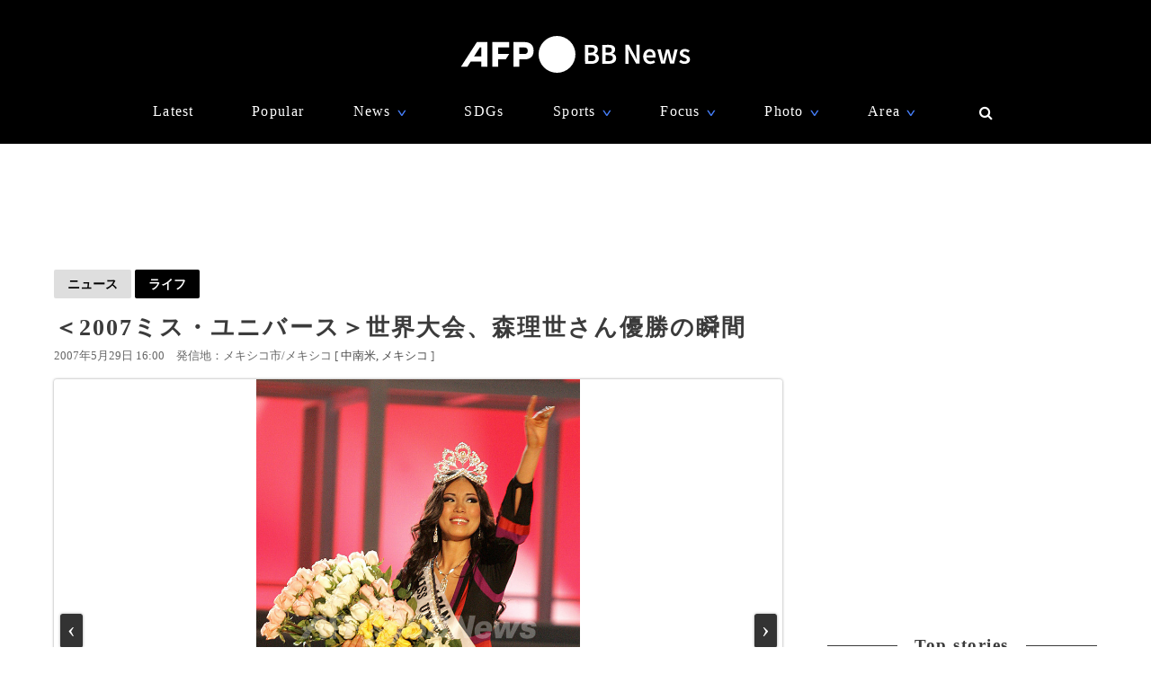

--- FILE ---
content_type: text/html; charset=utf-8
request_url: https://www.afpbb.com/articles/-/2231615?pid=1635959
body_size: 23072
content:


<!doctype html>
<!--[if IE]><html class="ie" lang="ja" prefix="og: http://ogp.me/ns# fb: http://ogp.me/ns/fb# article: http://ogp.me/ns/article#"><![endif]-->
<html lang="ja" prefix="og: http://ogp.me/ns# fb: http://ogp.me/ns/fb# article: http://ogp.me/ns/article#">
<head>
<meta charset="utf-8">
<meta name="viewport" content="width=device-width" />
<meta http-equiv="X-UA-Compatible" content="IE=Edge,chrome=1" />


<title>＜2007ミス・ユニバース＞世界大会、森理世さん優勝の瞬間　写真26枚　国際ニュース：AFPBB News</title>
<meta name="description" content="【5月29日 AFP】2007年ミス・ユニバース（Miss Universe 2007）世界大会の最終選考会が28日、メキシコ市（Mexico City）で開催され、日本代表の森理世（Riyo Mori）さん（20）が77か国代表の頂点に立った。">

<meta name="twitter:card" content="photo">
<meta name="twitter:site" content="@afpbbcom">
<meta property="og:title" content="＜2007ミス・ユニバース＞世界大会、森理世さん優勝の瞬間" id="og-title">
<meta property="og:type" content="article">
<meta property="og:url" content="https://www.afpbb.com/articles/-/2231615?pid=1635959" id="og-url">
<meta property="og:image" content="https://afpbb.ismcdn.jp/mwimgs/d/e/1000x/img_ded40b4b8d884fa52c6e87015d9c3d1f277114.jpg" id="og-image">

<link rel="preload" as="image" fetchpriority="high" href="https://afpbb.ismcdn.jp/mwimgs/d/e/810wm/img_ded40b4b8d884fa52c6e87015d9c3d1f277114.jpg" imagesrcset="https://afpbb.ismcdn.jp/mwimgs/d/e/810wm/img_ded40b4b8d884fa52c6e87015d9c3d1f277114.jpg 1x,https://afpbb.ismcdn.jp/mwimgs/d/e/-/img_ded40b4b8d884fa52c6e87015d9c3d1f277114.jpg 2x">

<meta property="og:description" content="【5月29日 AFP】2007年ミス・ユニバース（Miss Universe 2007）世界大会の最終選考会が28日、メキシコ市（Mexico City）で開催され、日本代表の森理世（Riyo Mori）さん（20）が77か国代表の頂点に立った。">
<meta property="fb:admins" content="148818285196349">
<meta property="fb:pages" content="148818285196349">
<meta name="category" content="lifestyle">
<meta name="epoch-publish-date" content="1180422015000">
<meta name="epoch-end-date" content="1275058800000">

  <link rel="amphtml" href="https://www.afpbb.com/articles/amp/2231615">

<meta name="cXenseParse:pageclass" content="article">
<meta name="cXenseParse:recs:publishtime" content="2007-05-29T16:00:15+09:00">
<meta name="cXenseParse:afp-publicdate" content="2007/05/29">
<meta name="cXenseParse:afp-publicmonth" content="2007/05">
<meta name="cXenseParse:afp-publictime" content="16:00:15">
<meta property="article:modified_time" content="2007-05-29T16:00:15+09:00">
<meta name="cXenseParse:afp-category" content="ライフスタイル">
<meta name="cXenseParse:afp-subcategory" content="エンターテインメント">
<meta name="cXenseParse:afp-subcategory" content="m_afp">
<meta name="cXenseParse:afp-subcategory" content="topics">
<meta name="cXenseParse:afp-country" content="メキシコ">
<meta name="cXenseParse:afp-city" content="メキシコ市">
<meta name="cXenseParse:afp-photos" content="26">
<meta name="cXenseParse:afp-id" content="2231615">
<link rel="canonical" href="https://www.afpbb.com/articles/-/2231615" />
<!--icon-->
<link rel="shortcut icon" href="https://afpbb.ismcdn.jp/common/images/favicon2020.ico"><link rel="apple-touch-icon" href="https://afpbb.ismcdn.jp/common/images/apple-touch-icon2020.png">

<link rel="preconnect" href="//afpbb.ismcdn.jp" crossorigin>
<link rel="preconnect" href="//securepubads.g.doubleclick.net" crossorigin>
<link rel="preconnect" href="//cdn.ampproject.org" crossorigin>
<link rel="preconnect" href="//cdn.taboola.com" crossorigin>
<link rel="preconnect" href="//c.amazon-adsystem.com" crossorigin>
<link rel="preconnect" href="//flux-cdn.com" crossorigin>
<link rel="preconnect" href="//pagead2.googlesyndication.com" crossorigin>
<link rel="preconnect" href="//www.googletagmanager.com" crossorigin>

  <style>
@charset "utf-8";body{font-family:Hiragino Sans,Meiryo UI,游ゴシック Medium,Yu Gothic Medium,"sans-serif";font-size:16px;line-height:1.6;margin:0;padding:0;text-align:center;word-break:break-all;color:#3b3b3b;background:#fff}.btn,a,div,figcaption,figure,h1,h2,h3,h4,h5,input,li,nav,p,section,span,textarea,ul{box-sizing:border-box;margin:0;padding:0}h1{font-weight:600}h2,h3,h4,h5{font-weight:500}input:focus,textarea:focus{outline:1px auto #325aff}.caption li{margin-left:30px/1.5}a{font-weight:300;cursor:pointer;color:#494949;border-bottom:none;-webkit-backface-visibility:hidden;backface-visibility:hidden}a,aimg:hover{text-decoration:none}a:hover,aimg:hover{opacity:.7}a:hover{text-decoration:underline;color:#6f6f6f}a:visited{opacity:.8}a img,a img:active,a img:hover,a img:link,a img:visited,img{vertical-align:bottom;border:0}@media (-ms-high-contrast:none){.thumb-list .title,aside,main,section{display:block}}.no-flexbox .flex>.main,.no-flexbox .flex>a,.no-flexbox .flex>div,.no-flexbox .flex>li,.no-flexbox .flex>section{float:left}.no-flexbox .flex>li.flex{list-style:none}.no-flexbox .thumb-list .thumb{margin-right:10px}.no-flexbox .thumb-list .title{width:88%}.no-flexbox #container:after,.no-flexbox .thumb-list-wrap .thumb-list:after{line-height:0;display:block;visibility:hidden;clear:both;height:0;content:"."}.thumb{position:relative;overflow:hidden;width:100%;height:100%;border-radius:3px;background-color:#aaa;box-shadow:0 0 3px rgba(0,0,0,.4)}.thumb .title{font-size:1em}.thumb-fit{-o-object-fit:cover;object-fit:cover}.thumb-contain{padding:2px 8px;background-color:#f9f9f6;-o-object-fit:contain;object-fit:contain}.thumb-img{position:absolute;top:-100%;right:-100%;bottom:-100%;left:-100%;min-width:100%;min-height:100%;margin:auto}.thumbtitle{position:absolute;z-index:1;bottom:0;overflow:hidden;width:100%;padding:2.4em 1em .8em;color:#fff;background:linear-gradient(180deg,rgba(0,0,0,.7),transparent 0,rgba(0,0,0,.7));text-shadow:1px 1px 1px rgba(0,0,0,.7)}.backimg-grad{padding:30px 0;background:linear-gradient(180deg,rgba(0,0,0,.9),rgba(0,0,0,.4) 40%,rgba(0,0,0,.7))}.backimg-grad-light{padding:30px 0;background:linear-gradient(180deg,transparent,rgba(0,0,0,.3) 40%,rgba(0,0,0,.6))}.thumb-grad{list-style-type:none}.thumb-grad .block{position:relative;height:100%}.thumb-grad.thumb-AD .title,.thumb-grad.thumb-m .title{font-size:1em}.thumb-s{width:83px;height:66px}.thumb-m{width:248px;height:176px}.thumb-AD{width:300px;height:250px;margin-bottom:20px}.backimg{background-repeat:no-repeat;background-position:50% 20%;background-size:cover}#container{width:1160px;margin:15px auto;text-align:left}#container,.main{position:relative}.main{width:810px;margin-top:20px;margin-right:20px}.sub{position:relative;width:300px}#latest #container,#ranking #container,.search #container{margin-top:45px}#latest .main .thumb-list .title,#ranking .main .thumb-list .title,.search .main .thumb-list .title{width:80%}#latest .main .thumb-list .title .title,#ranking .main .thumb-list .title .title,.search .main .thumb-list .title .title{font-size:1.18em;width:100%}.widget-reccomend{margin-top:45px}#common-category-simple{margin:60px auto 30px}#common-category .flex-wrap{display:none;width:810px}#common-category .flex-wrap.tab-current{display:flex}#common-category .thumb-list-wrap{display:none}#common-category .thumb-list-wrap.tab-current{display:block}.sub .thumb-AD{margin-bottom:20px}#common-pr,#common-topstory{margin-bottom:45px}#common-ranking .thumb-list .title{width:54%}.topstory{position:relative;width:1160px;margin:0 auto}.topstory .thumb-m{position:absolute;width:250px}.topstory .thumb-grad{border-radius:3px;background-color:#666}.thumb-topstory{width:564px;height:379px}.thumb-topstory-1{top:0;left:594px}.thumb-topstory-2{top:206px;left:594px}.thumb-topstory-3{top:0;left:874px}.thumb-topstory-4{top:206px;left:874px}.footer{padding:30px 0 90px;color:#fff;background-color:#000}.footer .title{padding:7.5px 15px;color:#4781ff;border-bottom:2px solid #325aff}.footer-info{position:relative}.footer-info,.footer-info .logo-afp-svg{margin:30px auto}.footer-menu{font-size:.8em;width:1160px;margin:0 auto;list-style:none}.footer-menu-ul{font-size:.9em;padding:15px;list-style:none;text-align:left}.footer-menu-ul li{margin:2px 0}.footer-menu-ul a{color:#ccc}.footer-menu-ul .fa{margin:10px 8px 0}.footer-menu-ul .fa:hover{text-decoration:none}.clear{*zoom:1}.clear:after{line-height:0;display:block;visibility:hidden;clear:both;height:0;content:"."}.inline{display:inline-block}.block{display:block}.link{width:100%;margin:15px 0}.center,.link{text-align:center}.center{align-items:center}.table_cell{display:table-cell;vertical-align:middle}.under-line{text-decoration:underline}.flex{display:flex;flex-wrap:wrap;justify-content:space-between}.flex-center{justify-content:center}.flex-start{justify-content:flex-start}.flex-start .item-card,.flex-start .thumb-grad{margin:0 11px}.flex-end{justify-content:flex-end}.flex-around{justify-content:space-around}.move{transition:all .3s ease-in-out;transition-delay:0s;-webkit-animation:fadeEffect 1s;animation:fadeEffect 1s}.hide-text{font:0/0 a;height:0!important;margin:0!important;border:0!important}.hide-sprite-text,.hide-text{color:transparent;background-color:transparent}.hide-sprite-text{line-height:0;height:0;border:none}.weight-light-b{-webkit-text-stroke:1px #000;text-stroke:1px #000}.line{margin:30px/2 auto;border:none;border-bottom:1px solid #dedede}.svg-w{fill:#fff}.noimage{display:block;height:100%;padding-top:30%;background:#aaa}.title{line-height:1.4em;text-align:left;letter-spacing:.08em;-webkit-font-feature-settings:"palt";font-feature-settings:"palt"}.title-center{display:table;text-align:center;white-space:nowrap;color:#3b3b3b}.title-center:after,.title-center:before{display:table-cell;width:50%;content:"";background:linear-gradient(transparent 50%,currentColor 0,currentColor calc(50% + 1px),transparent calc(50% + 1px));background-clip:padding}.title-center:after{color:#3b3b3b;border-left:1em solid #fff}.title-center:before{color:#3b3b3b;border-right:1em solid #fff}.title-center{font-size:1.2em;font-weight:600;margin-bottom:30px}.title-category{font-size:1.1em;margin-bottom:20px;padding-bottom:4px;text-align:center;border-bottom:2px solid #666}.title-wide{width:100%!important}.barBkGrad{z-index:2;width:100%;padding:30% 10px 10px;background:#000;background:linear-gradient(180deg,rgb,transparent 0,rgba(0,0,0,.7));box-shadow:0 0 3px rgba(0,0,0,.4)}.txt-shadow{color:#fff;text-shadow:1px 1px 1px rgba(0,0,0,.7)}.input-txt{font-size:1em;border:none}.input-txt,.input-txt:focus{outline:none}.fixed{position:fixed}.rank{font-weight:500;letter-spacing:-1px;color:#666}.tab-wrap{margin-bottom:20px;border-bottom:2px solid #000}.tab-wrap .current{;color:#fff;border-top:none;background-color:#000}.tab-wrap .current:hover{color:#fff}.js-tab-item{display:none}.js-tab-item.current{display:block}.js-tab-item .arrow-down{-webkit-transform:rotate(90deg) scale(.8,1.4) translateX(-7px);transform:rotate(90deg) scale(.8,1.4) translateX(-7px)}.btn{font-size:.88em;position:relative;display:inline-block;padding:5px 15px;cursor:pointer;text-align:center;color:#000;border-radius:2px;background:#dedede;background-clip:border-box;align-items:center}.btn:hover{text-decoration:none;color:#325aff;border-color:#325aff}.btn .title{font-size:1em;font-weight:500;padding-right:30px}.btn .arrow{position:absolute;right:15px}.readmore{font-size:1.2em;font-weight:500;text-align:center}.readmore .btn{position:relative;min-width:260px;padding:10px;color:#666;border:1px solid #666;background-color:hsla(0,0%,62%,.12156862745098039);box-shadow:0 0 3px rgba(0,0,0,.4)}#latest2{display:none}#btnTop{font-size:1.3em;line-height:1.3em;position:fixed;right:1em;bottom:1em;display:none;width:48px;height:48px;border-radius:50%}#btnTop,.btn-bl{color:#fff;background-color:#000}.btn-bl:hover,.btn-bl:visited,.btn-blue{color:#fff}.btn-blue{background-color:#325aff}.btn-blue:hover,.btn-blue:visited{color:#fff}.btn-pyeongchang{color:#fff;border-color:#0076bf;background-color:#005794}.btn-pyeongchang:hover,.btn-pyeongchang:visited{color:#fff}.btn-tab{margin-left:2px;border-top:2px solid #fff}.arrow{font-weight:700;font-style:normal;display:inline-block;padding-left:.8em;-webkit-transform:scaleX(.6);transform:scaleX(.6)}.arrow-down{-webkit-transform:scaleY(.6);transform:scaleY(.6)}.day{font-size:13px;color:#666}.cate{font-size:.8em;padding:1px 6px;text-align:center;color:#fff;border-radius:2px;background-color:#325aff}.caption{font-size:.88em;font-weight:300;line-height:1.4em}.pager{position:relative;width:100%;margin:30px 15px 60px;list-style:none}.pager li{margin:0 7.5px;text-align:center}.pager .next,.pager .prev{position:absolute;margin:0}.pager .prev{left:10px}.pager .next{right:10px}.pager .current{padding:2px 30px;color:#fff;background-color:#666}.pager a{font-weight:700}.item-card a:after,.thumb-grad a:after,.thumb-list a:after{font-size:.88em;line-height:1.4;position:absolute;z-index:2;top:-4px;left:-4px;padding:4px 8px;color:#fff;border-radius:2px;background-color:#000;box-shadow:0 0 3px rgba(0,0,0,.4);-webkit-font-feature-settings:"palt";font-feature-settings:"palt"}.item-card.m_afp_afpmov a:before,.thumb-grad.m_afp_afpmov a:before,.thumb-list.m_afp_afpmov a:before{font-size:1em;line-height:18px;position:absolute;z-index:1;top:23%;left:40%;width:18px;height:18px;padding:18px;content:"▶";text-align:center;opacity:.8;color:#fff;border-radius:50%;background-color:#325aff}.item-card.column a:after,.thumb-grad.column a:after,.thumb-list.column a:after{content:"記者コラム";background-color:#325aff}.item-card.todayphoto a:after,.thumb-grad.todayphoto a:after,.thumb-list.todayphoto a:after{content:"今日の1枚";background-color:#325aff}.item-card.dailylife a:after,.thumb-grad.dailylife a:after,.thumb-list.dailylife a:after{content:"世界の日常風景";background-color:#325aff}.item-card.from-mee a:after,.thumb-grad.from-mee a:after,.thumb-list.from-mee a:after{content:"MEE"}.item-card.from-cns a:after,.thumb-grad.from-cns a:after,.thumb-list.from-cns a:after{content:"CNS"}.item-card.from-xinhua a:after,.thumb-grad.from-xinhua a:after,.thumb-list.from-xinhua a:after{content:"Xinhua News"}.item-card.from-jinmin a:after,.thumb-grad.from-jinmin a:after,.thumb-list.from-jinmin a:after{content:"People's Daily"}.item-card.from-toho a:after,.thumb-grad.from-toho a:after,.thumb-list.from-toho a:after{content:"東方新報"}.item-card.from-moneytoday a:after,.thumb-grad.from-moneytoday a:after,.thumb-list.from-moneytoday a:after{content:"MONEYTODAY"}.item-card.from-news1 a:after,.thumb-grad.from-news1 a:after,.thumb-list.from-news1 a:after{content:"news1"}.item-card.from-newsis a:after,.thumb-grad.from-newsis a:after,.thumb-list.from-newsis a:after{content:"NEWSIS"}.item-card.from-starnews a:after,.thumb-grad.from-starnews a:after,.thumb-list.from-starnews a:after{content:"STARNEWS"}.item-card.cgtntrend a:after,.thumb-grad.cgtntrend a:after,.thumb-list.cgtntrend a:after{content:"CGTN TREND"}.item-card.from-cgtn a:after,.thumb-grad.from-cgtn a:after,.thumb-list.from-cgtn a:after{font-size:.68em;content:"CGTN Japanese"}.item-card.from-koreawave a:after,.thumb-grad.from-koreawave a:after,.thumb-list.from-koreawave a:after{font-size:.68em;content:"KOREA WAVE"}.item-card.jiji a:after,.thumb-grad.jiji a:after,.thumb-list.jiji a:after{content:"時事通信"}.item-card.m_mode a:after,.item-card.m_modewatch a:after,.thumb-grad.m_mode a:after,.thumb-grad.m_modewatch a:after,.thumb-list.m_mode a:after,.thumb-list.m_modewatch a:after{content:"MODE PRESS"}.item-card.wp a:after,.thumb-grad.wp a:after,.thumb-list.wp a:after{content:"Watches Press"}.item-card[class*=engine] a:after,.thumb-grad[class*=engine] a:after,.thumb-list[class*=engine] a:after{content:"ENGINE"}#ranking .item-card a:after,#ranking .item-card a:before,#ranking .thumb-grad a:after,#ranking .thumb-grad a:before,#ranking .thumb-list a:after,#ranking .thumb-list a:before{margin-left:30px}.item-card{display:inline-block\9;width:248px}.item-card .cate{width:50%;margin:10px auto}.flex-wrap .item-card{position:relative;margin-bottom:20px;list-style:none}.flex-wrap .item-card .day{padding:0 15px}.flex-wrap .thumb{margin:auto}.flex-wrap .title{font-size:.92em;margin:10px 0 15px;padding:0 10px}.thumb-list{position:relative;margin-bottom:20px;list-style:none}.thumb-list .thumb-fit{-o-object-fit:contain;object-fit:contain}.thumb-list .title{font-size:.88em;width:68%;align-items:center}.thumb-list .thumb{align-items:center}.thumb-list a:after{font-size:.8em;padding:2px 6px}.thumb-list.m_afp_afpmov a:before{line-height:6px;top:19%;left:4.6%;width:6px;height:6px;padding:15px;text-indent:-4px}.thumb-list-wrap .thumb-list{padding-bottom:20px;border-bottom:1px solid #aaa}.thumb-list-wrap .thumb-list:last-child{border:none}.thumb-list-wrap .thumb-list .day{width:82%;margin-bottom:7.5px}.thumb-list-wrap .thumb-list .thumb{width:110px;height:75px}.thumb-topstory-0.m_afp_afpmov a:before{top:43%;left:47%}.flag{line-height:176px;color:#fff;background-color:#000}.feature{margin-bottom:40px}.feature-list{margin-bottom:12px;list-style:none}.feature-list.sdgs{padding-top:8px;background:url(/common/images/sdgs/ttl_line.gif) no-repeat;background-size:contain}.feature-list.\--top .feature-bnr__ttl{font-size:16px}.feature-bnr{display:flex;background-color:#f1f1f1}.feature-bnr__info{width:100%}.feature-bnr__ttl{font-size:14px;padding:8px 16px;color:#fff;background-color:#262626}.feature-bnr__txt{margin:8px 16px}.panorama{position:absolute;top:20%;left:30%;width:80px;height:80px;border:3px solid #fff;border-radius:50%;background-color:rgba(0,0,0,.5)}.parorama-txt{line-height:176px;color:#fff}.panoramaL{top:38%;left:42%;width:100px;height:100px}.panoramaL .parorama-txt{line-height:90px}.panoramaS{top:5%;left:8%;width:60px;height:60px}.panoramaS .parorama-txt{line-height:50px}.alert{font-size:1.1em;font-weight:500;line-height:100px;position:fixed;z-index:1000000;top:0;width:100%;height:100px;color:#fff;background-color:#8b0000}.news-alert{font-weight:700;width:100%;margin-bottom:1.8em;border:3px solid #325aff}a.news-alert{color:#325aff}.anchor{display:inline-block;padding-top:80px}.promotion{color:#d3d3d3}.pr-category,.promotion{font-size:12px;font-weight:700}.pr-category{position:absolute;z-index:2;top:10px;right:10px;padding:.3em .6em;opacity:.5;color:#fff;border-radius:2px;background:#000}.pyeongchang-table iframe{min-height:300px}.pyeongchang-table-sub{overflow-y:scroll;width:340px;height:400px;margin-top:.8em;margin-bottom:.8em}#engine-watch-gallery2018 .topstory-backimg h2,body[class*=afpwaa] .topstory-backimg h2{padding:1em}#engine-watch-gallery2018 .topstory-backimg .caption,body[class*=afpwaa] .topstory-backimg .caption{padding:1em;color:#c1c1c1;background-color:rgba(0,0,0,.82)}body[class*=afpwaa] .topstory-backimg h1{padding:1em}body[class*=afpwaa] .topstory-backimg h2{font-size:1.28em}body[class*=afpwaa] .topstory-backimg .btn{font-size:1em;margin-top:1em;padding-right:2em}body[class*=afpwaa] .topstory p{margin:1em;word-break:break-word}body[class*=afpwaa] .footer{padding:1em 2em}body[class*=afpwaa] .about{margin-bottom:1em;padding:1.4em;text-align:left;background-color:#ececec}body[class*=afpwaa] .gcnj{float:left;width:250px;margin:0 1em 1em 0}body[class*=afpwaa] .sdgs{float:left;width:100px;height:auto;margin-right:1em}body[class*=afpwaa] .list-article{line-height:1.8;position:relative;margin:2em 0 1em}body[class*=afpwaa] .list-article ul.caption{margin-bottom:1em}body[class*=afpwaa] .list-article .title{margin:1em 0}body[class*=afpwaa] .list-article .thumb-AD{float:left;margin:1em}body[class*=afpwaa] .list-article blockquote{font-size:.9em;font-style:italic;margin:0;padding:0 1.5em;border:1px ridge;background-color:#f9f9f6}body[class*=afpwaa] .list-article>p,body[class*=afpwaa] .list-article ul{font-size:.88em}body[class*=afpwaa] .list-category{margin:1.4em 0 2em}body[class*=afpwaa] .list-category .btn{width:32%}body[class*=afpwaa] .list-category .btn a{font-weight:700;margin-right:1em}body[class*=afpwaa] .copy-date{display:flex;justify-content:flex-end}body[class*=afpwaa] .article-category{margin-bottom:20px;text-align:right}body[class*=afpwaa] .article-category a{padding-right:2.2em}#engine-watch-gallery2018 .topstory .promotion{position:absolute;left:0}#engine-watch-gallery2018 .topstory-backimg h1{font-size:2.4em;padding:5em 1em 2em}#engine-watch-gallery2018 .readmore .btn{width:60%;color:#fff;background:#000}#engine-watch-gallery2018 .readmore img{float:left;margin-right:1em}#engine-watch-gallery2018 .readmore .title{margin-top:78px;padding-right:10px}#common-nav{font-family:Helvetica Neue,Hiragino Sans,Meiryo UI,游ゴシック Medium,Yu Gothic Medium,"sans-serif";position:fixed;z-index:100000;top:0;width:100%;height:160px;color:#fff;background-color:#000}#common-nav a{font-weight:400;display:block;color:#fff}#common-nav .current>a{border-bottom:1px solid #325aff}#common-nav.nav-min{height:68px}#common-nav.nav-min #nav-wrap{display:flex;height:100%;align-items:center}#common-nav.nav-min #nav-logo{margin-top:-8px}#common-nav.nav-min #nav-logo img{width:140px}#common-nav.nav-min .nav-menu{margin:0 0 0 auto}#nav-height{height:160px;background-color:#000}#nav-wrap{width:1160px;margin:auto}#nav-wrap li{list-style:none}#nav-logo{margin-top:40px}.nav-menu{width:960px;margin:30px auto 0;letter-spacing:.08em}.nav-menu .arrow-down{position:relative;bottom:-2px;left:-8px;color:#4781ff}.nav-cate a{padding:0 10px}.nav-menu-hover{position:relative;cursor:pointer}.nav-menu-sub{position:absolute;left:-30px;display:none;min-width:222px;padding:15px 30px;text-align:left;border-radius:3px;background-color:#000;box-shadow:0 0 3px rgba(0,0,0,.4)}.nav-menu-cate{font-size:.9em}.nav-menu-cate a{padding:4px 10px}.nav-menu .area .nav-menu-sub,.nav-menu .fashion .nav-menu-sub{width:230px}#site-search .nav-menu-sub{top:-10px;left:-326px;width:340px;padding:0;border:10px solid #000;background-color:transparent}#site-search #btn-close,#site-search #btn-search{position:relative;z-index:10;padding:6px;cursor:pointer;color:#fff;border:none;background:none}#site-search-input{text-align:left;border-bottom:1px solid #666;background-color:#000}#site-search-input .input-txt{color:#fff;background:#000}.bnr{text-align:center}.bnr,.bnr div{margin:auto;border:none}#pc_article,.sub .bnr{min-height:250px}.sub .bnr{z-index:2;margin:20px auto 40px}.pr-text{min-width:680px;min-height:50px;margin:20px 0}.pr-text .txt{position:relative;height:22px}.pr-text .sb{font-size:.9em;line-height:1em;position:absolute;top:6px;left:0;padding:4px 6px;color:#3b3b3b}#pc_1st_728x90{min-height:90px;margin:15px auto 0}.banner-double{min-height:250px;text-align:center}.banner-double div{display:inline-block;*display:inline;*zoom:1;margin:2px 5px 0}.banner-double div img{vertical-align:baseline}#pc_3rd_rec{top:80px;margin-bottom:30px*2}.sticky{position:sticky;position:-webkit-sticky}#sticky-wrap{position:relative}#pc_1st_rec.fixed{z-index:10;top:80px;width:320px;padding-left:10px;background-color:#fff}#pc_1st_rec.sticky{top:80px}#pc_2nd_rec.fixed{z-index:10;top:80px;width:320px;padding-left:10px;background-color:#fff}#pc_2nd_rec.sticky{top:80px}#pc_3rd_rec.sticky,.pc_3rd_rec.sticky{position:sticky;position:-webkit-sticky}.ad-overlay{z-index:2;right:0;bottom:0;left:0}@media only screen and (max-width:1159px){body #nav-wrap,body .footer-menu,body .nav-menu{width:100%}body .nav-min .nav-menu{width:95%;margin-left:80px}body .nav-cate{font-size:.9em}body .nav-cate a{padding:0 5px}}body.iPad{width:1160px}body.iPad #container{width:96%}body.iPad .flex-wrap .item-card{overflow:hidden;width:24%;margin-left:0}body.iPad .flex-wrap.flex-start{justify-content:space-between}body.iPad #common-category .flex-wrap,body.iPad #nav-wrap,body.iPad #topstory .topstory{width:100%}body.iPad #common-category .flex-wrap .item-card{width:31%}body.iPad #article-wrap .item{justify-content:center}body.iPad .main{width:70%}body.iPad.article.big_gallery #container{max-width:810px}body.iPad.article.big_gallery .main{width:100%}.article-signage{position:relative;width:1160px}.article-signage .title{font-size:1.6em;padding-top:15px}.article-signage .title.pager{font-size:1.4em}.subcate .btn{font-weight:700}.subcate .promotion{padding:9px 12px;color:#333;border-radius:2px;background-color:#dedede}.subcate-bottom{margin-top:10px}.day .btn{font-size:1em;font-weight:700}.btn-cate{font-size:.88em}.btn-cate .btn{margin-right:1em}.loading{display:none;margin:auto;text-align:center}.sub{top:115px}#article-wrap{width:1160px}#article-contents{margin-bottom:30px}#logo-outside{position:absolute;right:340px;bottom:-5px}#pc_1st_rec{padding-top:0}#photos{margin-top:15px;text-align:center}#main-img{position:relative;max-width:810px;max-height:540px;-o-object-fit:contain;object-fit:contain}#main-img:hover{opacity:1}.num{line-height:26px;max-width:180px;height:26px;margin:10px auto 0;text-align:center;border-radius:3px;background-color:rgba(0,0,0,.8);box-shadow:0 0 3px rgba(0,0,0,.4)}.num,.num a{color:#fff}.num .next,.num .prev{padding:15px}.num-main{font-size:1.6em;position:absolute;top:48%;color:#fff}.num-main span{position:relative;padding:3px 8px 6px;border-radius:3px;background-color:rgba(0,0,0,.8);box-shadow:0 0 3px rgba(0,0,0,.4)}.num-main .prev{left:-370px}.num-main .next{right:-370px}@media (-ms-high-contrast:none){.num,.num-main{left:46%}}.photo-wrapper{position:relative;overflow:hidden;width:100%;height:540px;background-color:#fff;align-items:center}.next-btn,.prev-btn{position:absolute;z-index:2;top:0;width:50%;height:100%}.next-btn{right:0}.prev-btn{left:0}.article-relation-photo{position:relative;margin-bottom:1em}.article-relation-photo>.flex{position:relative;width:810px}.thumb-wrapper{overflow:hidden;width:810px;height:66px;min-height:66px;padding-left:20px;white-space:nowrap;-webkit-overflow-scrolling:touch;-ms-overflow-style:none}.thumb-wrapper::-moz-scrollbar{display:none}.thumb-wrapper::-webkit-scrollbar{display:none}.thumb-wrapper .thumb{float:left;width:83px;height:66px;margin:0 4px;text-align:center;align-items:center}.thumb-wrapper .thumb.flag_18,.thumb-wrapper .thumb.flag_18caution,.thumb-wrapper .thumb.flag_caution{line-height:66px;height:66px;background-color:#000}.thumb-wrapper .thumb.flag_18 a,.thumb-wrapper .thumb.flag_18caution a,.thumb-wrapper .thumb.flag_caution a{display:block}.thumb-wrapper .thumb.slick-slide img{display:inline-block;width:83px;height:66px;-o-object-fit:contain;object-fit:contain}.thumb.current{border:2px solid #325aff}.slick-arrow{font-size:0;position:absolute;z-index:2;top:0;display:inline-block;height:66px;padding:0;cursor:pointer;text-align:center;border:none;border-radius:0;align-items:center}.slick-arrow:before{font-size:20px;line-height:66px;display:block;width:20px;-webkit-font-smoothing:antialiased}.slick-prev{left:0}.slick-prev:before{content:"<"}.slick-next{right:0}.slick-next:before{content:">"}.jiji #main-img,.referencephoto #main-img{max-width:320px;max-height:280px}.jiji .article-photo,.referencephoto .article-photo{float:left;width:320px;height:auto;margin:0 30px 30px 0}.jiji .tmpl_skin.article-photo,.referencephoto .tmpl_skin.article-photo{width:100%}.jiji .photo-wrapper,.pr-logo .photo-wrapper,.referencephoto .photo-wrapper{height:auto}.pr-logo #main-img{max-width:320px;max-height:280px}.flag_18,.flag_18caution,.flag_caution{font-size:.9em}.flag_18 #main-img,.flag_18caution #main-img,.flag_caution #main-img{display:none}.flag_18 .photo-wrapper,.flag_18caution .photo-wrapper,.flag_caution .photo-wrapper{position:relative;text-align:center;background:#000}.flag_18 .next,.flag_18 .num,.flag_18 .prev,.flag_18caution .next,.flag_18caution .num,.flag_18caution .prev,.flag_caution .next,.flag_caution .num,.flag_caution .prev{visibility:hidden}.flag_18 .flagBtn,.flag_18 .flagTxt,.flag_18caution .flagBtn,.flag_18caution .flagTxt,.flag_caution .flagBtn,.flag_caution .flagTxt{color:#fff}.flag_18 .flagTxt,.flag_18caution .flagTxt,.flag_caution .flagTxt{font-size:1.2em;padding-top:10%;text-align:left}.flag_18 .flagBtn,.flag_18caution .flagBtn,.flag_caution .flagBtn{width:84%;padding:10px;cursor:pointer;text-align:left;border:1px solid #777}.flag_18 .flagBtn .caption,.flag_18caution .flagBtn .caption,.flag_caution .flagBtn .caption{color:#fff}.flag_18.ok .next,.flag_18.ok .num,.flag_18.ok .prev,.flag_18caution.ok .next,.flag_18caution.ok .num,.flag_18caution.ok .prev,.flag_caution.ok .next,.flag_caution.ok .num,.flag_caution.ok .prev{visibility:visible}.flag_18.ok .flagBtn,.flag_18.ok .flagTxt,.flag_18caution.ok .flagBtn,.flag_18caution.ok .flagTxt,.flag_caution.ok .flagBtn,.flag_caution.ok .flagTxt{display:none}.flag_18.ok #main-img,.flag_18caution.ok #main-img,.flag_caution.ok #main-img{display:block}.article-body{font-weight:300;line-height:1.8;margin-top:15px;letter-spacing:.08em;-webkit-font-feature-settings:"palt";font-feature-settings:"palt"}.article-body h4{font-size:1.1em;line-height:1.4;margin:1em 0}.article-body p{margin-bottom:30px;word-wrap:normal;word-break:normal}.article-body p a{color:#64b4ff}.article-body p a:hover{color:#325aff}.article-body .central{margin:10px auto;text-align:center}.article-body .central .caption{max-width:640px;margin:auto}.article-body .central .img{border-radius:3px;box-shadow:0 0 3px rgba(0,0,0,.4)}.article-body .central .figure-center{max-width:640px;margin:auto;text-align:left}.readdetail{margin:15px auto}.searchLink{font-size:.92em}.caption{padding:15px 0;text-align:left;word-wrap:normal;word-break:normal;color:#666}.caption-hide{position:absolute;bottom:0;display:none;background-color:rgba(0,0,0,.8)}#caption-btn{display:block}#caption-btn-close{display:none}#caption-btn,#caption-btn-close{width:50%;margin:10px auto}.caution_txt{font-size:1.1em;font-weight:700;padding:1em 2em;color:#fff}.article-signage .btn-correct{margin-left:1em}.article-signage .location a:after{content:","}.article-signage .location a:last-child:after{content:""}.article-sns{position:fixed;z-index:3;top:80px;display:none;width:80px}.article-sns .btn{font-size:1.6em;line-height:1.6em;width:60px;height:50px;margin:2px}.article-sns .btn.weibo{line-height:1.3em;background-image:none}.article-relation-photo .article-sns{position:absolute;z-index:3;top:2px;right:2px}.article-relation-photo .article-sns .btn{font-size:1.4em;line-height:1.4em;width:50px;height:40px;margin:2px;background-color:#000}.article-relation-photo .article-sns .fa:before{color:#fff}#article-relation-contents .day{margin-bottom:5px}.correct #article-relation-contents .title{width:100%}.next-title{text-align:center}.next-title .btn{font-size:1em;padding:2px 60px;color:#fff;background-color:#000}.next-title a{font-weight:700}.article-buy{margin:15px 0;text-align:right}.article-buy .btn{width:500px}.article-category{margin-bottom:15px;text-align:right}.article-category a{font-weight:700}#article-category-latest{margin:45px 0}#article-category-latest .thumb-list{width:31%}#article-category-latest .thumb-list .title{display:-webkit-box;overflow:hidden;width:61%;height:-webkit-fit-content;height:-moz-fit-content;height:fit-content;-webkit-box-orient:vertical;-webkit-line-clamp:3}#sticky-wrap{height:60%}.gallery #mainimg{height:auto;min-height:610px;max-height:700px}.gallery #mainimg .slick-slider{position:relative}.gallery #mainimg .slick-prev{left:-30px}.gallery #mainimg .slick-next{right:-30px}.gallery #mainimg .slick-arrow{top:40%}.gallery #mainimg .slick-slide img{width:810px;height:540px;margin:auto;-o-object-fit:contain;object-fit:contain}.gallery #mainimg .thumb{width:810px;height:auto;margin:30px auto;text-align:center;background-color:#000}.gallery #mainimg .thumb img{width:83px;height:66px;-o-object-fit:contain;object-fit:contain}.gallery #mainimg .flag_18,.gallery #mainimg .flag_18caution,.gallery #mainimg .flag_caution{font-size:.9em;position:relative;text-align:center;background:#000}.gallery #mainimg .flag_18 .main-img,.gallery #mainimg .flag_18caution .main-img,.gallery #mainimg .flag_caution .main-img{visibility:hidden}.gallery #mainimg .flag_18.ok .caption,.gallery #mainimg .flag_18caution.ok .caption,.gallery #mainimg .flag_caution.ok .caption{position:absolute;bottom:0;width:100%;padding:1em;color:#fff;background-color:#000}.gallery #mainimg .flagTxt{position:absolute;top:60px;left:60px}.gallery #mainimg .flagBtn{position:absolute;top:40%;left:60px}.gallery #mainimg .current{border:none}.gallery #mainimg .ok .main-img{visibility:visible}.gallery #mainimg .ok .flagBtn,.gallery #mainimg .ok .flagTxt,.gallery #mainimg .slideundefined>div span{display:none}.gallery #mainimg .slideundefined{height:480px}.gallery .thumb-wrapper .slick-current{border:2px solid #325aff}.gallery .thumb-wrapper .slideundefined{width:0}.gallery .num{position:absolute;top:10px;right:10px;min-width:70px;background-color:rgba(0,0,0,.7)}.gallery #mainimg{margin-top:15px}.gallery #mainimg .gellary-thumb{position:relative;overflow:hidden;width:100%;height:540px}.gallery #mainimg .gellary-thumb img{border-radius:3px;box-shadow:0 0 3px rgba(0,0,0,.4)}.gallery #mainimg #gallery-hide{position:absolute;bottom:79px;width:100%;height:100px;background:linear-gradient(180deg,rgb,transparent 0,rgba(0,0,0,.7))}.gallery .caption{width:100%;padding-top:7.5px}.gallery #caption-btn{display:none}.column #container{width:1160px + 60px;padding:30px;background-color:#fff}.column img.back-image{position:fixed;z-index:-100;top:0;left:0;width:100%;min-width:1024px;height:auto;min-height:100%}.theme-link{margin:30px 0;padding:30px}.theme-link .category-title{width:64%}blockquote{font-style:italic;margin:1em auto 1.8em;padding:1em 1.8em 0;border:1px ridge;background-color:#f9f9f6}.engine-car .movie-wrap,.engine-mycar-myhouse .movie-wrap,.engine-watch-gallery2018 .movie-wrap,.engine-watch .movie-wrap{text-align:center}.engine-car .central,.engine-mycar-myhouse .central,.engine-watch-gallery2018 .central,.engine-watch .central{margin:30px auto;text-align:left}.engine-car .central .figure-center,.engine-mycar-myhouse .central .figure-center,.engine-watch-gallery2018 .central .figure-center,.engine-watch .central .figure-center{margin-bottom:.8em;text-align:center}.engine-car .central .figure-center+p,.engine-mycar-myhouse .central .figure-center+p,.engine-watch-gallery2018 .central .figure-center+p,.engine-watch .central .figure-center+p{font-size:.9em;width:640px;margin:auto}.engine-car .line,.engine-mycar-myhouse .line,.engine-watch-gallery2018 .line,.engine-watch .line{margin:30px auto}.engine-car .article-signage #logo-outside,.engine-mycar-myhouse .article-signage #logo-outside,.engine-watch-gallery2018 .article-signage #logo-outside,.engine-watch .article-signage #logo-outside{top:0;right:0}.engine-car .article-body .title-center br,.engine-mycar-myhouse .article-body .title-center br,.engine-watch-gallery2018 .article-body .title-center br,.engine-watch .article-body .title-center br{display:none}.engine-car .spec,.engine-mycar-myhouse .spec,.engine-watch-gallery2018 .spec,.engine-watch .spec{line-height:1.5em;width:100%;margin:30px 0;padding:30px;border:1px solid #ccc}.engine-car .spec ul li,.engine-mycar-myhouse .spec ul li,.engine-watch-gallery2018 .spec ul li,.engine-watch .spec ul li{line-height:1.8em;padding:.5em 0;list-style:none;border-bottom:1px solid #ccc}@media print{.nav-wrap{width:94%}#article-wrap>.item{justify-content:flex-start}.main{width:700px;margin-right:0;margin-left:1em}.sub{width:28%;margin-right:2em;margin-left:.8em}.sub .category-list.flex-around .title{width:48%}.sub .common-ranking .cxense{overflow:hidden;width:310px}}  </style>


<!-- google-analytics -->
<script type="text/javascript">
	(function(i,s,o,g,r,a,m){i['GoogleAnalyticsObject']=r;i[r]=i[r]||function(){
	(i[r].q=i[r].q||[]).push(arguments)},i[r].l=1*new Date();a=s.createElement(o),
	m=s.getElementsByTagName(o)[0];a.async=1;a.src=g;m.parentNode.insertBefore(a,m)
	})(window,document,'script','//www.google-analytics.com/analytics.js','ga');

	ga('create', 'UA-1030191-1', {'sampleRate': 10});
	ga('set', 'contentGroup1', 'lifestyle');
	ga('set', 'contentGroup2', '2014template');
	ga('set', 'contentGroup3', 'nocheck');
	ga('set', 'contentGroup4', '');
	ga('send', 'pageview');
</script>
<script>
dataLayer =[{
	'url' : 'https://www.afpbb.com/articles/-/2231615',
	'pubDate' : '2007/05/29',
	'Category' : 'lifestyle',
	'SubCategory' : ["m_afp", "topics"],
	'title' : '＜2007ミス・ユニバース＞世界大会、森理世さん優勝の瞬間',
	'articleID': '2231615',
}];
</script>
<!-- Google Tag Manager -->
<script>(function(w,d,s,l,i){w[l]=w[l]||[];w[l].push({'gtm.start':
new Date().getTime(),event:'gtm.js'});var f=d.getElementsByTagName(s)[0],
j=d.createElement(s),dl=l!='dataLayer'?'&l='+l:'';j.async=true;j.src=
'https://www.googletagmanager.com/gtm.js?id='+i+dl;f.parentNode.insertBefore(j,f);
})(window,document,'script','dataLayer','GTM-W9MGJDW');</script>
<!-- End Google Tag Manager -->


<!-- FLUX head -->
  <script async="async" src="https://flux-cdn.com/client/crlink/afpbb.min.js"></script>
  <script type="text/javascript">
    window.pbjs = window.pbjs || {que: []};
  </script>
<!-- /FLUX head -->

 <!-- DFP head -->
 <script async='async' src='https://securepubads.g.doubleclick.net/tag/js/gpt.js'></script>
 <script type="text/javascript">
  window.googletag = window.googletag || {cmd: []};
 </script>
 <!-- /DFP head -->

<!-- Define callback function -->
<script type="text/javascript">
  window.fluxtag = {
    readyBids: {
      prebid: false,
      amazon: false,
      google: false
    },
    failSafeTimeout: 3e3,
    isFn: function isFn(object) {
      var _t = 'Function';
      var toString = Object.prototype.toString;
      return toString.call(object) === '[object ' + _t + ']';
    },
    launchAdServer: function() {
      if (!fluxtag.readyBids.prebid || !fluxtag.readyBids.amazon) {
        return;
      }
      fluxtag.requestAdServer();
    },
    requestAdServer: function() {
      if (!fluxtag.readyBids.google) {
        fluxtag.readyBids.google = true;
        googletag.cmd.push(function () {
          if (!!(pbjs.setTargetingForGPTAsync) && fluxtag.isFn(pbjs.setTargetingForGPTAsync)) {
            pbjs.que.push(function () {
              pbjs.setTargetingForGPTAsync();
            });
          }
          apstag.setDisplayBids();
          googletag.pubads().refresh();
        });
      }
    }
  };
</script>
<script type="text/javascript">
    setTimeout(function () {
      fluxtag.requestAdServer();
    }, fluxtag.failSafeTimeout);
  </script>
<script src="https://ads.pubmatic.com/AdServer/js/pwt/70684/2655/pwt.js"></script>
 <!-- /Define callback function -->

<!-- APS head -->
  <script type="text/javascript">
    !(function (a9, a, p, s, t, A, g) {
      if (a[a9]) return;

      function q(c, r) {
        a[a9]._Q.push([c, r]);
      }
      a[a9] = {
        init: function () {
          q("i", arguments);
        },
        fetchBids: function () {
          q("f", arguments);
        },
        setDisplayBids: function () {},
        targetingKeys: function () {
          return [];
        },
        _Q: [],
      };
      A = p.createElement(s);
      A.async = !0;
      A.src = t;
      g = p.getElementsByTagName(s)[0];
      g.parentNode.insertBefore(A, g);
    })(
      "apstag",
      window,
      document,
      "script",
      "//c.amazon-adsystem.com/aax2/apstag.js"
    );
    apstag.init({
      pubID: "3589",
      adServer: "googletag",
      bidTimeout: 1e3,
    });
    apstag.fetchBids({
             slots: [
  {
  slotID: 'pc1st',
  slotName: '/4537277/PC_1st_728x90',
  sizes: [[728, 90], [970, 90], [970, 250]]
  }, 
  { 
  slotID: 'midlleL',
  slotName: '/4537277/PC_middleRec_L',
  sizes: [[300, 250], [336, 280]]
  },
  { 
  slotID: 'midlleR',
  slotName: '/4537277/PC_middleRec_R',
  sizes: [[300, 250], [336, 280]]
  },
  { 
  slotID: 'rec1st',
  slotName: '/4537277/PC_1st_Rec',
  sizes: [[300, 250], [300, 600]]
  }, 
  { 
  slotID: 'rec2nd',
  slotName: '/4537277/PC_2nd_Rec',
  sizes: [[300, 250], [300, 600]]
  }, 
  { 
  slotID: 'rec3rd',
  slotName: '/4537277/PC_3rd_Rec',
  sizes: [[300, 250], [300, 600]]
  },
  { 
  slotID: 'pc_overlay',
  slotName: '/4537277/PC_overlay',
  sizes: [[728, 90], [970, 90]]
  }
            ]
           }, 
    function (bids) {
    googletag.cmd.push(function () {
      fluxtag.readyBids.amazon = true;
      fluxtag.launchAdServer();
          });
        });
   </script>
   <!-- /APS head -->

<script>
var view_width = 0;
var ad_type = 0;
if (window.frameElement) {
view_width = (window.top.innerWidth || window.top.documentElement.clientWidth || window.top.getElementsByTagName('body')[0].clientWidth);
} else {
view_width = (window.innerWidth || document.documentElement.clientWidth || document.getElementsByTagName('body')[0].clientWidth)
}
if (view_width > 1440) {
ad_type = 1;
}
</script>
   <script type="text/javascript">
       (function () {
       　var photoads = [];
         googletag.cmd.push(function () {

    googletag.defineSlot('/4537277/PC_1st_728x90', [[1, 1], [728, 90], [970, 250], [970, 90]], 'pc1st').setTargeting('gate', [ad_type]).addService(googletag.pubads());
    googletag.defineSlot('/4537277/PC_1st_Rec', [300, 250], 'rec1st').addService(googletag.pubads());
    googletag.defineSlot('/4537277/PC_Native_ContactButton', [[1, 1],'fluid'], 'div-gpt-ad-1566889265682-0').addService(googletag.pubads());
    googletag.defineSlot('/4537277/PC_middleRec_L', [[1, 1], [300, 250], [336, 280]], 'midlleL').addService(googletag.pubads());
    googletag.defineSlot('/4537277/PC_middleRec_R', [[1, 1], [300, 250], [336, 280]], 'midlleR').addService(googletag.pubads());
    googletag.defineSlot('/4537277/PC_2nd_Rec', [[1, 1], [300, 250], [300, 600], [160, 600], [336, 280]], 'rec2nd').addService(googletag.pubads());
    googletag.defineSlot('/4537277/PC_3rd_Rec', [[1, 1], [300, 250], [300, 600], [160, 600], [336, 280]],  'rec3rd').addService(googletag.pubads());
    googletag.defineSlot('/4537277/PC_overlay', [[728, 90], [970, 90]], 'pc_overlay').addService(googletag.pubads());



  googletag.pubads().setTargeting('gAD', 'nog');

    googletag.pubads().setTargeting('category', 'lifestyle');
  googletag.pubads().setTargeting('articleID', '2231615');
  googletag.pubads().setTargeting('subcategory', ['芸能','m_afp','topics']);
  googletag.pubads().setTargeting('area', ['LatinAmerica','Mexico',]);
           googletag.pubads().enableSingleRequest();
           googletag.pubads().disableInitialLoad();
           googletag.pubads().collapseEmptyDivs();
           googletag.enableServices();
  
    if (!!(window.pbFlux) && !!(window.pbFlux.prebidBidder) && fluxtag.isFn(window.pbFlux.prebidBidder)) {
      pbjs.que.push(function () {
        window.pbFlux.prebidBidder();
      });
    } else {
      fluxtag.readyBids.prebid = true;
      fluxtag.launchAdServer();
         }
           });
    })();
  
 </script>



<script type="text/javascript">
  window._taboola = window._taboola || [];
  _taboola.push({article:'auto'});
  !function (e, f, u, i) {
    if (!document.getElementById(i)){
      e.async = 1;
      e.src = u;
      e.id = i;
      f.parentNode.insertBefore(e, f);
    }
  }(document.createElement('script'),
  document.getElementsByTagName('script')[0],
  '//cdn.taboola.com/libtrc/afpbbnews/loader.js',
  'tb_loader_script');
  if(window.performance && typeof window.performance.mark == 'function')
    {window.performance.mark('tbl_ic');}
</script>

<script type="application/ld+json">
[{"@context":"http://schema.org","@type":"WebSite","name":"AFPBB News","alternateName":"国際ニュース：AFPBB News","url":"https://www.afpbb.com","sameAs":["https://x.com/afpbbcom","https://www.facebook.com/AFPBBNews/"],"potentialAction":{"@type":"SearchAction","target":"https://www.afpbb.com/search?fulltext={fulltext}","query-input":"required name=fulltext"}},{"@context":"http://schema.org","@type":"NewsArticle","mainEntityOfPage":{"@type":"WebPage","@id":"https://www.afpbb.com/articles/-/2231615"},"headline":"＜2007ミス・ユニバース＞世界大会、森理世さん優勝の瞬間","image":{"@type":"ImageObject","url":"https://afpbb.ismcdn.jp/mwimgs/d/e/1000x/img_ded40b4b8d884fa52c6e87015d9c3d1f277114.jpg","width":"667","height":"1000"},"datePublished":"2007-05-29T16:00:15.000+09:00","dateModified":"2007-05-29T16:00:15.000+09:00","description":"【5月29日 AFP】2007年ミス・ユニバース世界大会の最終選考会が28日、メキシコ市で開催され、日本代表の森理世さんが77か国代表の頂点に立った。","publisher":{"@type":"Organization","name":"AFPBB News","logo":{"@type":"ImageObject","url":"https://afpbb.ismcdn.jp/common/images/afp/logo_512_2020.png"}},"author":{"@type":"Organization","name":"AFPBB News編集部"}},{"@context":"http://schema.org","@type":"BreadcrumbList","itemListElement":[[{"@type":"ListItem","position":1,"item":{"@id":"https://www.afpbb.com","name":"AFPBB Newsトップ"}},{"@type":"ListItem","position":2,"item":{"@id":"https://www.afpbb.com/category/news-entertainment","name":"芸能"}},{"@type":"ListItem","position":3,"item":{"@id":"https://www.afpbb.com/articles/-/2231615","name":"＜2007ミス・ユニバース＞世界大会、森理世さん優勝の瞬間"}}]]}]
</script>
</head>
<body id="default" class="news-entertainment article m_afp topics">
<noscript><aside class="alert">現在JavaScriptが無効になっています。すべての機能を利用するためには、JavaScriptの設定を有効にしてください。</aside></noscript>
<!-- Google Tag Manager (noscript) -->
<noscript><iframe src="https://www.googletagmanager.com/ns.html?id=GTM-W9MGJDW"
height="0" width="0" style="display:none;visibility:hidden"></iframe></noscript>
<!-- End Google Tag Manager (noscript) -->
<div id="nav-height" aria-hidden="true"></div>

<nav id="common-nav">
<div id="nav-wrap" class="center">
  <a href="/?cx_part=nav" id="nav-logo"><img src="https://afpbb.ismcdn.jp/common/images/logo_afpbb_2020_w.svg" width="260" height="41" alt="AFPBB News"/><h1 class="hide-text"><span class="hide-text">国際ニュース：AFPBB News</span></h1></a>
  <ul class="flex nav-menu">
    <li class="nav-cate latest"><a href="/list/latest?cx_part=nav">Latest</a></li>
    <li class="nav-cate ranking"><a href="/list/ranking?cx_part=nav">Popular</a></li>
    <li class="current nav-cate news nav-menu-hover">
      <div class="js-nav">News<i class="arrow arrow-down">&or;</i></div>
      <ul class="js-nav-sub nav-menu-sub">
        <li class=" nav-menu-cate"><a href="/category/politics-economy?cx_part=nav">政治・経済</a></li>
        <li class=" nav-menu-cate"><a href="/category/soc-dis-acc-cri?cx_part=nav">社会</a></li>
        <li class=" nav-menu-cate"><a href="/category/war-unrest?cx_part=nav">戦争・紛争</a></li>
        <li class=" nav-menu-cate"><a href="/category/env-sci?cx_part=nav">環境・科学</a></li>
        <li class=" nav-menu-cate"><a href="/category/it?cx_part=nav">テクノロジー</a></li>
        <li class="current nav-menu-cate"><a href="/category/lifestyle?cx_part=nav">ライフ</a></li>
      </ul>
    </li>
    <li class="nav-cate"><a href="/feature/sdgs/top">SDGs</a></li>
    <li class="nav-cate sports nav-menu-hover">
      <div class="js-nav">Sports<i class="arrow arrow-down">&or;</i></div>
      <ul class="js-nav-sub nav-menu-sub">
        <li class=" nav-menu-cate"><a href="/category/sports?cx_part=nav">スポーツ 全て</a></li>
        <li class=" nav-menu-cate"><a href="/category/soccer?cx_part=nav">サッカー</a></li>
        <li class=" nav-menu-cate"><a href="/category/tennis?cx_part=nav">テニス</a></li>
        <li class=" nav-menu-cate"><a href="/category/golf?cx_part=nav">ゴルフ</a></li>
        <li class=" nav-menu-cate"><a href="/category/rugby?cx_part=nav">ラグビー</a></li>
        <li class=" nav-menu-cate"><a href="/category/basketball?cx_part=nav">バスケ</a></li>
        <li class=" nav-menu-cate"><a href="/category/motor-sports?cx_part=nav">モーター</a></li>
        <li class=" nav-menu-cate"><a href="/category/baseball?cx_part=nav">野球</a></li>
        <li class=" nav-menu-cate"><a href="/category/nfl?cx_part=nav">アメフト</a></li>
        <li class=" nav-menu-cate"><a href="/category/winter?cx_part=nav">ウインター</a></li>
        <li class=" nav-menu-cate"><a href="/category/cycling?cx_part=nav">自転車</a></li>
        <li class=" nav-menu-cate"><a href="/category/sports-others?cx_part=nav">その他</a></li>
      </ul>
    </li>
    <li class="nav-cate focus nav-menu-hover">
      <div class="js-nav">Focus<i class="arrow arrow-down">&or;</i></div>
      <ul class="js-nav-sub nav-menu-sub">
        <li class=" nav-menu-cate"><a href="/subcategory/column?cx_part=nav">記者コラム</a></li>
        <li class=" nav-menu-cate"><a href="/category/theme?cx_part=nav">特集</a></li>
        <li class=" nav-menu-cate"><a href="/category/afpwaa?cx_part=nav">AFP×教育</a></li>
      </ul>
    </li>
  
    <li class="nav-cate nav-menu-hover">
      <div class="js-nav">Photo<i class="arrow arrow-down">&or;</i></div>
      <ul class="js-nav-sub nav-menu-sub">
        <li class=" nav-menu-cate"><a href="/subcategory/big_gallery?cx_part=nav">ベストショット</a></li>
        <li class=" nav-menu-cate"><a href="/subcategory/special_gallery?cx_part=nav">写真特集</a></li>
      </ul>
    </li>

    <li class="nav-cate area nav-menu-hover">
      <div class="js-nav">Area<i class="arrow arrow-down">&or;</i></div>
      <ul class="js-nav-sub nav-menu-sub">
        <li class="nav-menu-cate"><a href="/subcategory/Europe?cx_part=nav">ヨーロッパ</a></li>
        <li class="nav-menu-cate"><a href="/subcategory/Africa?cx_part=nav">アフリカ</a></li>
        <li class="nav-menu-cate"><a href="/subcategory/MiddleEast-NorthAfrica?cx_part=nav">中東・北アフリカ</a></li>
        <li class="nav-menu-cate"><a href="/subcategory/Russia-CIS?cx_part=nav">ロシア・CIS</a></li>
        <li class="nav-menu-cate"><a href="/subcategory/China-Taiwan?cx_part=nav">中国・台湾</a></li>
        <li class="nav-menu-cate"><a href="/subcategory/Korea-NorthKorea?cx_part=nav">韓国・北朝鮮</a></li>
        <li class="nav-menu-cate"><a href="/subcategory/Asia-Oceania?cx_part=nav">アジア・オセアニア</a></li>
        <li class="nav-menu-cate"><a href="/subcategory/NorthAmerica?cx_part=nav">北米</a></li>
        <li class="nav-menu-cate"><a href="/subcategory/LatinAmerica?cx_part=nav">中南米</a></li>
      </ul>
    </li>

    <form id="site-search" role="search" class="clearfix" name="site-search" method="get" action="/search" autocomplete="on">
    <li class="nav-cate nav-search nav-menu-hover">
      <a><button id="btn-search" class="fa fa-search" type="submit" aria-hidden="true"></button></a>
      <div class="nav-menu-sub flex">
        <div id="site-search-input">
          <div id="btn-close" class="fa fa-times" aria-hidden="true"></div>
          <input id="keyword" class="input-txt" size="34" type="text" value="" name="fulltext" placeholder="検索">
          <input value="AFPBB&gt;記事" name="category[]" type="hidden" />
          <input value="ワールドカップ" name="category[]" type="hidden" />
          <input value="五輪" name="category[]" type="hidden" />
          <input value="時事通信" name="category[]" type="hidden" />
        </div>
      </div>
    </li>
    </form>
  </ul>
</div>
</nav>
<aside class="bnr" id="pc_1st_728x90">
<!-- /4537277/PC_1st_728x90 -->
<div id='pc1st'>
<script type='text/javascript'>
googletag.cmd.push(function() {googletag.display('pc1st');});
</script>
</div>
</aside>

<div id="container" class="clear">

<div id="article-wrap">
<div class="item flex m_afp topics" data-id="2231615">
<main class="main">
<article id="article-contents">

<header class="article-signage clear">

<div class="subcate">
    <a href="/category/news?cx_part=sub_button" class="btn">ニュース</a>
    

    <a href="/category/lifestyle?cx_part=sub_button" class="btn btn-bl">ライフ</a>
    
    


</div>

<h1 class="title">＜2007ミス・ユニバース＞世界大会、森理世さん優勝の瞬間</h1>



<div>

<span class="day"><time datetime="2007-05-29T16:00">2007年5月29日 16:00</time>　<span class="location">発信地：メキシコ市/メキシコ
  [
      <a href="/subcategory/LatinAmerica">中南米</a>
      <a href="/subcategory/Mexico">メキシコ</a>
  ]
</span>
</span>

</div>



</header>

<section class="article-sns">
<h2 class="hide-text">このニュースをシェア</h2>

<div class="flex flex-center sns">
  <a class="fa fa-twitter fa-2x btn" href="//twitter.com/share?count=horizontal&amp;original_referer=https%3A%2F%2Fwww.afpbb.com%2Farticles%2F-%2F2231615&amp;text=%EF%BC%9C2007%E3%83%9F%E3%82%B9%E3%83%BB%E3%83%A6%E3%83%8B%E3%83%90%E3%83%BC%E3%82%B9%EF%BC%9E%E4%B8%96%E7%95%8C%E5%A4%A7%E4%BC%9A%E3%80%81%E6%A3%AE%E7%90%86%E4%B8%96%E3%81%95%E3%82%93%E5%84%AA%E5%8B%9D%E3%81%AE%E7%9E%AC%E9%96%93&amp;url=https%3A%2F%2Fwww.afpbb.com%2Farticles%2F-%2F2231615&amp;via=afpbbcom" onclick="window.open(this.href, 'tweetwindow', 'width=550, height=450,personalbar=0,toolbar=0,scrollbars=1,resizable=1'); return false;"></a>
  <a class="fa fa-facebook fa-2x btn" href="//www.facebook.com/share.php?u=https%3A%2F%2Fwww.afpbb.com%2Farticles%2F-%2F2231615" onclick="window.open(this.href, 'FBwindow', 'width=650, height=450, menubar=no, toolbar=no, scrollbars=yes'); return false;"></a>
  <a class="fa fa-envelope fa-2x btn" href="mailto:?subject=%EF%BC%9C2007%E3%83%9F%E3%82%B9%E3%83%BB%E3%83%A6%E3%83%8B%E3%83%90%E3%83%BC%E3%82%B9%EF%BC%9E%E4%B8%96%E7%95%8C%E5%A4%A7%E4%BC%9A%E3%80%81%E6%A3%AE%E7%90%86%E4%B8%96%E3%81%95%E3%82%93%E5%84%AA%E5%8B%9D%E3%81%AE%E7%9E%AC%E9%96%93&amp;body=https%3A%2F%2Fwww.afpbb.com%2Farticles%2F-%2F2231615&ensp;国際ニュース：AFPBB&ensp;News"></a>

</div>
</section>




<figure id="photos" class="flag_ article-photo">

<div class="flex flex-center photo-wrapper thumb">

  <img id='main-img' class='lazy' src='[data-uri]' data-src='https://afpbb.ismcdn.jp/mwimgs/d/e/810wm/img_ded40b4b8d884fa52c6e87015d9c3d1f277114.jpg' data-srcset='https://afpbb.ismcdn.jp/mwimgs/d/e/810wm/img_ded40b4b8d884fa52c6e87015d9c3d1f277114.jpg 1x, https://afpbb.ismcdn.jp/mwimgs/d/e/-/img_ded40b4b8d884fa52c6e87015d9c3d1f277114.jpg 2x' width='683' height='1024' alt='＜2007ミス・ユニバース＞世界大会、森理世さん優勝の瞬間'>
    <a class="next-btn" href="/articles/-/2231615?pid=1635948"></a>
    <a class="prev-btn" href="/articles/-/2231615?pid=1635969"></a>



<div class="num-main">
  <span class="prev">&#8249;</span>
  <span class="next">&#8250;</span>
</div>

</div>

<div class="num">
  <a class="prev" href="/articles/-/2231615?pid=1635969">&#10094;</a>
  <span>5/26</span>
  <a class="next" href="/articles/-/2231615?pid=1635948">&#10095;</a>
</div>

  <figcaption  class="caption">
    2007年度ミス・ユニバース大会で優勝した森理世（%%Riyo Mori%%）さん（2007年5月28日撮影）。(c)AFP/Luis ACOSTA
  </figcaption>



</figure>




  <div id="app" class="article-relation-photo flex clear" data-photos='[{&quot;url_for_thumb&quot;:&quot;https://afpbb.ismcdn.jp/mwimgs/7/7/120x100/img_77a2e635bba023cf65cdd671e9769857295798.jpg&quot;,&quot;caption_j&quot;:&quot;2006年度のミス・ユニバースのスレイカ・リベラ（%%Zuleyka Rivera Mendoza%%）さん(左)からティアラを受ける2007年度ミス・ユニバース大会で優勝した森理世（%%Riyo Mori%%）さん（2007年5月28日撮影）。(c)AFP/Luis ACOSTA&quot;,&quot;ind&quot;:1,&quot;pid&quot;:&quot;1635930&quot;,&quot;relthumb_flag&quot;:&quot;&quot;,&quot;captionAll&quot;:&quot;2006年度のミス・ユニバースのスレイカ・リベラ（%%Zuleyka Rivera Mendoza%%）さん(左)からティアラを受ける2007年度ミス・ユニバース大会で優勝した森理世（%%Riyo Mori%%）さん（2007年5月28日撮影）。(c)AFP/Luis ACOSTA&quot;,&quot;link&quot;:&quot;https://www.afpbb.com/articles/-/2231615?pid=1635930&quot;},{&quot;url_for_thumb&quot;:&quot;https://afpbb.ismcdn.jp/mwimgs/8/0/120x100/img_80ed8f8120c2d85b3ea3beca64e99690137984.jpg&quot;,&quot;caption_j&quot;:&quot;2007年度ミス・ユニバース大会で優勝した森理世（%%Riyo Mori%%）さんの水着コンテストのパフォーマンス（2007年5月28日撮影）。(c)AFP/Luis ACOSTA&quot;,&quot;ind&quot;:2,&quot;pid&quot;:&quot;1635909&quot;,&quot;relthumb_flag&quot;:&quot;&quot;,&quot;captionAll&quot;:&quot;2007年度ミス・ユニバース大会で優勝した森理世（%%Riyo Mori%%）さんの水着コンテストのパフォーマンス（2007年5月28日撮影）。(c)AFP/Luis ACOSTA&quot;,&quot;link&quot;:&quot;https://www.afpbb.com/articles/-/2231615?pid=1635909&quot;},{&quot;url_for_thumb&quot;:&quot;https://afpbb.ismcdn.jp/mwimgs/2/1/120x100/img_214a326ccf7e1a4fa0a2154b031ed230148627.jpg&quot;,&quot;caption_j&quot;:&quot;2007年度ミス・ユニバース大会で優勝した森理世（%%Riyo Mori%%）さんの水着コンテストのパフォーマンス（2007年5月28日撮影）。(c)AFP/Luis ACOSTA&quot;,&quot;ind&quot;:3,&quot;pid&quot;:&quot;1635908&quot;,&quot;relthumb_flag&quot;:&quot;&quot;,&quot;captionAll&quot;:&quot;2007年度ミス・ユニバース大会で優勝した森理世（%%Riyo Mori%%）さんの水着コンテストのパフォーマンス（2007年5月28日撮影）。(c)AFP/Luis ACOSTA&quot;,&quot;link&quot;:&quot;https://www.afpbb.com/articles/-/2231615?pid=1635908&quot;},{&quot;url_for_thumb&quot;:&quot;https://afpbb.ismcdn.jp/mwimgs/0/3/120x100/img_03c1c3cd4f44ed40615ee246ba5bf9a2242387.jpg&quot;,&quot;caption_j&quot;:&quot;2007年度ミス・ユニバース大会で優勝した森理世（%%Riyo Mori%%）さんの水着コンテストのパフォーマンス（2007年5月28日撮影）。(c)AFP/Luis ACOSTA&quot;,&quot;ind&quot;:4,&quot;pid&quot;:&quot;1635969&quot;,&quot;relthumb_flag&quot;:&quot;&quot;,&quot;captionAll&quot;:&quot;2007年度ミス・ユニバース大会で優勝した森理世（%%Riyo Mori%%）さんの水着コンテストのパフォーマンス（2007年5月28日撮影）。(c)AFP/Luis ACOSTA&quot;,&quot;link&quot;:&quot;https://www.afpbb.com/articles/-/2231615?pid=1635969&quot;},{&quot;url_for_thumb&quot;:&quot;https://afpbb.ismcdn.jp/mwimgs/e/5/120x100/img_e5cb692d7d9d1f3e064bd49e0716bc52284688.jpg&quot;,&quot;caption_j&quot;:&quot;2007年度ミス・ユニバース大会で優勝した森理世（%%Riyo Mori%%）さん（2007年5月28日撮影）。(c)AFP/Luis ACOSTA&quot;,&quot;ind&quot;:5,&quot;pid&quot;:&quot;1635959&quot;,&quot;relthumb_flag&quot;:&quot;&quot;,&quot;captionAll&quot;:&quot;2007年度ミス・ユニバース大会で優勝した森理世（%%Riyo Mori%%）さん（2007年5月28日撮影）。(c)AFP/Luis ACOSTA&quot;,&quot;link&quot;:&quot;https://www.afpbb.com/articles/-/2231615?pid=1635959&quot;},{&quot;url_for_thumb&quot;:&quot;https://afpbb.ismcdn.jp/mwimgs/d/7/120x100/img_d7b68555d19d33478f14924bdae3ffca355595.jpg&quot;,&quot;caption_j&quot;:&quot;2007年度ミス・ユニバース大会で優勝した森理世（%%Riyo Mori%%）さん（右）と2位のブラジル（%%Brazil%%）代表の%%Natalia Guimaraes%%さん（2007年5月28日撮影）。(c)AFP/Luis ACOSTA&quot;,&quot;ind&quot;:6,&quot;pid&quot;:&quot;1635948&quot;,&quot;relthumb_flag&quot;:&quot;&quot;,&quot;captionAll&quot;:&quot;2007年度ミス・ユニバース大会で優勝した森理世（%%Riyo Mori%%）さん（右）と2位のブラジル（%%Brazil%%）代表の%%Natalia Guimaraes%%さん（2007年5月28日撮影）。(c)AFP/Luis ACOSTA&quot;,&quot;link&quot;:&quot;https://www.afpbb.com/articles/-/2231615?pid=1635948&quot;},{&quot;url_for_thumb&quot;:&quot;https://afpbb.ismcdn.jp/mwimgs/c/c/120x100/img_cc8c2a2c9a309fe2ec88054e77f3405d371093.jpg&quot;,&quot;caption_j&quot;:&quot;2007年度ミス・ユニバース大会で優勝した森理世（%%Riyo Mori%%）さん（右、2007年5月28日撮影）。(c)AFP/Luis ACOSTA&quot;,&quot;ind&quot;:7,&quot;pid&quot;:&quot;1636010&quot;,&quot;relthumb_flag&quot;:&quot;&quot;,&quot;captionAll&quot;:&quot;2007年度ミス・ユニバース大会で優勝した森理世（%%Riyo Mori%%）さん（右、2007年5月28日撮影）。(c)AFP/Luis ACOSTA&quot;,&quot;link&quot;:&quot;https://www.afpbb.com/articles/-/2231615?pid=1636010&quot;},{&quot;url_for_thumb&quot;:&quot;https://afpbb.ismcdn.jp/mwimgs/c/9/120x100/img_c9813a225fa9d57a1a1f6f13f79753bb263147.jpg&quot;,&quot;caption_j&quot;:&quot;2007年度ミス・ユニバース大会で優勝した森理世（%%Riyo Mori%%）さん（2007年5月28日撮影）。(c)AFP/Luis ACOSTA&quot;,&quot;ind&quot;:8,&quot;pid&quot;:&quot;1635979&quot;,&quot;relthumb_flag&quot;:&quot;&quot;,&quot;captionAll&quot;:&quot;2007年度ミス・ユニバース大会で優勝した森理世（%%Riyo Mori%%）さん（2007年5月28日撮影）。(c)AFP/Luis ACOSTA&quot;,&quot;link&quot;:&quot;https://www.afpbb.com/articles/-/2231615?pid=1635979&quot;},{&quot;url_for_thumb&quot;:&quot;https://afpbb.ismcdn.jp/mwimgs/2/2/120x100/img_228dc855b0640759812d4919dccb0f37288171.jpg&quot;,&quot;caption_j&quot;:&quot;2007年度ミス・ユニバース大会で優勝した森理世（%%Riyo Mori%%）さんの水着コンテストのパフォーマンス（2007年5月28日撮影）。(c)AFP/Luis ACOSTA&quot;,&quot;ind&quot;:9,&quot;pid&quot;:&quot;1635970&quot;,&quot;relthumb_flag&quot;:&quot;&quot;,&quot;captionAll&quot;:&quot;2007年度ミス・ユニバース大会で優勝した森理世（%%Riyo Mori%%）さんの水着コンテストのパフォーマンス（2007年5月28日撮影）。(c)AFP/Luis ACOSTA&quot;,&quot;link&quot;:&quot;https://www.afpbb.com/articles/-/2231615?pid=1635970&quot;},{&quot;url_for_thumb&quot;:&quot;https://afpbb.ismcdn.jp/mwimgs/c/a/120x100/img_ca72095923d2e940735f05f50759654e337332.jpg&quot;,&quot;caption_j&quot;:&quot;2007年度ミス・ユニバース大会で優勝し、祝福を受ける森理世（%%Riyo Mori%%）さん（2007年5月28日撮影）。(c)AFP/Luis ACOSTA&quot;,&quot;ind&quot;:10,&quot;pid&quot;:&quot;1636019&quot;,&quot;relthumb_flag&quot;:&quot;&quot;,&quot;captionAll&quot;:&quot;2007年度ミス・ユニバース大会で優勝し、祝福を受ける森理世（%%Riyo Mori%%）さん（2007年5月28日撮影）。(c)AFP/Luis ACOSTA&quot;,&quot;link&quot;:&quot;https://www.afpbb.com/articles/-/2231615?pid=1636019&quot;},{&quot;url_for_thumb&quot;:&quot;https://afpbb.ismcdn.jp/mwimgs/5/2/120x100/img_52a24f793dae19a8b178bb55b3555758240467.jpg&quot;,&quot;caption_j&quot;:&quot;2007年度ミス・ユニバース大会で優勝した森理世（%%Riyo Mori%%）さん（2007年5月28日撮影）。(c)AFP/Luis ACOSTA&quot;,&quot;ind&quot;:11,&quot;pid&quot;:&quot;1636015&quot;,&quot;relthumb_flag&quot;:&quot;&quot;,&quot;captionAll&quot;:&quot;2007年度ミス・ユニバース大会で優勝した森理世（%%Riyo Mori%%）さん（2007年5月28日撮影）。(c)AFP/Luis ACOSTA&quot;,&quot;link&quot;:&quot;https://www.afpbb.com/articles/-/2231615?pid=1636015&quot;},{&quot;url_for_thumb&quot;:&quot;https://afpbb.ismcdn.jp/mwimgs/a/1/120x100/img_a1990048b667d4323b3abee46ee7664c306622.jpg&quot;,&quot;caption_j&quot;:&quot;2007年度ミス・ユニバース大会で優勝した森理世（%%Riyo Mori%%）さん（2007年5月28日撮影）。(c)AFP/Luis ACOSTA&quot;,&quot;ind&quot;:12,&quot;pid&quot;:&quot;1636011&quot;,&quot;relthumb_flag&quot;:&quot;&quot;,&quot;captionAll&quot;:&quot;2007年度ミス・ユニバース大会で優勝した森理世（%%Riyo Mori%%）さん（2007年5月28日撮影）。(c)AFP/Luis ACOSTA&quot;,&quot;link&quot;:&quot;https://www.afpbb.com/articles/-/2231615?pid=1636011&quot;},{&quot;url_for_thumb&quot;:&quot;https://afpbb.ismcdn.jp/mwimgs/9/f/120x100/img_9fdbd275ddd77af96f80ffb366cca2d0248515.jpg&quot;,&quot;caption_j&quot;:&quot;2007年度ミス・ユニバース大会で優勝し、祝福を受ける森理世（%%Riyo Mori%%）さん（2007年5月28日撮影）。(c)AFP/Luis ACOSTA&quot;,&quot;ind&quot;:13,&quot;pid&quot;:&quot;1636035&quot;,&quot;relthumb_flag&quot;:&quot;&quot;,&quot;captionAll&quot;:&quot;2007年度ミス・ユニバース大会で優勝し、祝福を受ける森理世（%%Riyo Mori%%）さん（2007年5月28日撮影）。(c)AFP/Luis ACOSTA&quot;,&quot;link&quot;:&quot;https://www.afpbb.com/articles/-/2231615?pid=1636035&quot;},{&quot;url_for_thumb&quot;:&quot;https://afpbb.ismcdn.jp/mwimgs/3/6/120x100/img_36381524d19cb3e1dfadefc25f6bdc56231764.jpg&quot;,&quot;caption_j&quot;:&quot;2007年度ミス・ユニバース大会で優勝した森理世（%%Riyo Mori%%）さん（2007年5月28日撮影）。(c)AFP/Luis ACOSTA&quot;,&quot;ind&quot;:14,&quot;pid&quot;:&quot;1636033&quot;,&quot;relthumb_flag&quot;:&quot;&quot;,&quot;captionAll&quot;:&quot;2007年度ミス・ユニバース大会で優勝した森理世（%%Riyo Mori%%）さん（2007年5月28日撮影）。(c)AFP/Luis ACOSTA&quot;,&quot;link&quot;:&quot;https://www.afpbb.com/articles/-/2231615?pid=1636033&quot;},{&quot;url_for_thumb&quot;:&quot;https://afpbb.ismcdn.jp/mwimgs/5/4/120x100/img_54dcec76f4f9704f17c443388760db8a286418.jpg&quot;,&quot;caption_j&quot;:&quot;2007年度ミス・ユニバース大会で優勝した森理世さん（%%Riyo Mori%%、右）と2006年度のミス・ユニバースのスレイカ・リベラ（%%Zuleyka Rivera Mendoza%%）さん（2007年5月28日撮影）。(c)AFP/Luis ACOSTA&quot;,&quot;ind&quot;:15,&quot;pid&quot;:&quot;1636032&quot;,&quot;relthumb_flag&quot;:&quot;&quot;,&quot;captionAll&quot;:&quot;2007年度ミス・ユニバース大会で優勝した森理世さん（%%Riyo Mori%%、右）と2006年度のミス・ユニバースのスレイカ・リベラ（%%Zuleyka Rivera Mendoza%%）さん（2007年5月28日撮影）。(c)AFP/Luis ACOSTA&quot;,&quot;link&quot;:&quot;https://www.afpbb.com/articles/-/2231615?pid=1636032&quot;},{&quot;url_for_thumb&quot;:&quot;https://afpbb.ismcdn.jp/mwimgs/e/5/120x100/img_e58abd4c3979f017daa5233c11720c92292320.jpg&quot;,&quot;caption_j&quot;:&quot;2007年度ミス・ユニバース大会で優勝した森理世さん（%%Riyo Mori%%、右）さんと2006年度のミス・ユニバース、スレイカ・リベラ（%%Zuleyka Rivera Mendoza%%）さん（2007年5月28日撮影）。(c)AFP/Luis ACOSTA&quot;,&quot;ind&quot;:16,&quot;pid&quot;:&quot;1636045&quot;,&quot;relthumb_flag&quot;:&quot;&quot;,&quot;captionAll&quot;:&quot;2007年度ミス・ユニバース大会で優勝した森理世さん（%%Riyo Mori%%、右）さんと2006年度のミス・ユニバース、スレイカ・リベラ（%%Zuleyka Rivera Mendoza%%）さん（2007年5月28日撮影）。(c)AFP/Luis ACOSTA&quot;,&quot;link&quot;:&quot;https://www.afpbb.com/articles/-/2231615?pid=1636045&quot;},{&quot;url_for_thumb&quot;:&quot;https://afpbb.ismcdn.jp/mwimgs/f/6/120x100/img_f6e4aa329cec20f56c40b19a78b5a319227906.jpg&quot;,&quot;caption_j&quot;:&quot;2006年度のミス・ユニバース、スレイカ・リベラ（%%Zuleyka Rivera Mendoza%%）さん（左）から優勝のたすきを受ける2007年度ミス・ユニバース大会で優勝した森理世（%%Riyo Mori%%）さん（2007年5月28日撮影）。(c)AFP/Luis ACOSTA&quot;,&quot;ind&quot;:17,&quot;pid&quot;:&quot;1636044&quot;,&quot;relthumb_flag&quot;:&quot;&quot;,&quot;captionAll&quot;:&quot;2006年度のミス・ユニバース、スレイカ・リベラ（%%Zuleyka Rivera Mendoza%%）さん（左）から優勝のたすきを受ける2007年度ミス・ユニバース大会で優勝した森理世（%%Riyo Mori%%）さん（2007年5月28日撮影）。(c)AFP/Luis ACOSTA&quot;,&quot;link&quot;:&quot;https://www.afpbb.com/articles/-/2231615?pid=1636044&quot;},{&quot;url_for_thumb&quot;:&quot;https://afpbb.ismcdn.jp/mwimgs/2/8/120x100/img_28fc730865df08e6f52c7be467efb951329161.jpg&quot;,&quot;caption_j&quot;:&quot;2007年度ミス・ユニバース大会で優勝した森理世さん（%%Riyo Mori%%、右）と2位のブラジル代表の%%Natalia Guimaraes%%さん（左、2007年5月28日撮影）。(c)AFP/Luis ACOSTA&quot;,&quot;ind&quot;:18,&quot;pid&quot;:&quot;1636037&quot;,&quot;relthumb_flag&quot;:&quot;&quot;,&quot;captionAll&quot;:&quot;2007年度ミス・ユニバース大会で優勝した森理世さん（%%Riyo Mori%%、右）と2位のブラジル代表の%%Natalia Guimaraes%%さん（左、2007年5月28日撮影）。(c)AFP/Luis ACOSTA&quot;,&quot;link&quot;:&quot;https://www.afpbb.com/articles/-/2231615?pid=1636037&quot;},{&quot;url_for_thumb&quot;:&quot;https://afpbb.ismcdn.jp/mwimgs/a/e/120x100/img_ae4424c6f44ca66231efbfca93e91f15255272.jpg&quot;,&quot;caption_j&quot;:&quot;2007年度ミス・ユニバース大会で優勝した森理世（%%Riyo Mori%%）さんの水着コンテストのパフォーマンス（2007年5月28日撮影）。(c)AFP/Luis ACOSTA&quot;,&quot;ind&quot;:19,&quot;pid&quot;:&quot;1636070&quot;,&quot;relthumb_flag&quot;:&quot;&quot;,&quot;captionAll&quot;:&quot;2007年度ミス・ユニバース大会で優勝した森理世（%%Riyo Mori%%）さんの水着コンテストのパフォーマンス（2007年5月28日撮影）。(c)AFP/Luis ACOSTA&quot;,&quot;link&quot;:&quot;https://www.afpbb.com/articles/-/2231615?pid=1636070&quot;},{&quot;url_for_thumb&quot;:&quot;https://afpbb.ismcdn.jp/mwimgs/e/c/120x100/img_ece9128ba0d85b956952416965ecdd21276956.jpg&quot;,&quot;caption_j&quot;:&quot;2007年度ミス・ユニバース大会で優勝した森理世（%%Riyo Mori%%）さん（2007年5月28日撮影）。(c)AFP/Luis ACOSTA&quot;,&quot;ind&quot;:20,&quot;pid&quot;:&quot;1636064&quot;,&quot;relthumb_flag&quot;:&quot;&quot;,&quot;captionAll&quot;:&quot;2007年度ミス・ユニバース大会で優勝した森理世（%%Riyo Mori%%）さん（2007年5月28日撮影）。(c)AFP/Luis ACOSTA&quot;,&quot;link&quot;:&quot;https://www.afpbb.com/articles/-/2231615?pid=1636064&quot;},{&quot;url_for_thumb&quot;:&quot;https://afpbb.ismcdn.jp/mwimgs/6/3/120x100/img_635a8286698b18119dedb94072ba63a9316470.jpg&quot;,&quot;caption_j&quot;:&quot;2007年度ミス・ユニバース大会で優勝した森理世（%%Riyo Mori%%）さん（右、2007年5月28日撮影）。(c)AFP/Luis ACOSTA&quot;,&quot;ind&quot;:21,&quot;pid&quot;:&quot;1636058&quot;,&quot;relthumb_flag&quot;:&quot;&quot;,&quot;captionAll&quot;:&quot;2007年度ミス・ユニバース大会で優勝した森理世（%%Riyo Mori%%）さん（右、2007年5月28日撮影）。(c)AFP/Luis ACOSTA&quot;,&quot;link&quot;:&quot;https://www.afpbb.com/articles/-/2231615?pid=1636058&quot;},{&quot;url_for_thumb&quot;:&quot;https://afpbb.ismcdn.jp/mwimgs/7/3/120x100/img_7322aab148fd2b4c601b3051692b8639256742.jpg&quot;,&quot;caption_j&quot;:&quot;2007年度ミス・ユニバース大会で優勝した森理世（%%Riyo Mori%%）さんの水着コンテストのパフォーマンス（2007年5月28日撮影）。(c)AFP/Luis ACOSTA&quot;,&quot;ind&quot;:22,&quot;pid&quot;:&quot;1636389&quot;,&quot;relthumb_flag&quot;:&quot;&quot;,&quot;captionAll&quot;:&quot;2007年度ミス・ユニバース大会で優勝した森理世（%%Riyo Mori%%）さんの水着コンテストのパフォーマンス（2007年5月28日撮影）。(c)AFP/Luis ACOSTA&quot;,&quot;link&quot;:&quot;https://www.afpbb.com/articles/-/2231615?pid=1636389&quot;},{&quot;url_for_thumb&quot;:&quot;https://afpbb.ismcdn.jp/mwimgs/5/d/120x100/img_5d5bdf884e4fef1ac8322349efafba8e277052.jpg&quot;,&quot;caption_j&quot;:&quot;2007年度ミス・ユニバース大会で優勝した森理世（%%Riyo Mori%%）さんの水着コンテストのパフォーマンス（2007年5月28日撮影）。(c)AFP/Luis ACOSTA&quot;,&quot;ind&quot;:23,&quot;pid&quot;:&quot;1636368&quot;,&quot;relthumb_flag&quot;:&quot;&quot;,&quot;captionAll&quot;:&quot;2007年度ミス・ユニバース大会で優勝した森理世（%%Riyo Mori%%）さんの水着コンテストのパフォーマンス（2007年5月28日撮影）。(c)AFP/Luis ACOSTA&quot;,&quot;link&quot;:&quot;https://www.afpbb.com/articles/-/2231615?pid=1636368&quot;},{&quot;url_for_thumb&quot;:&quot;https://afpbb.ismcdn.jp/mwimgs/5/b/120x100/img_5b529b96dfc3740719ff777972417354238022.jpg&quot;,&quot;caption_j&quot;:&quot;2007年度ミス・ユニバース大会で優勝した森理世（%%Riyo Mori%%）さんの水着コンテストのパフォーマンス（2007年5月28日撮影）。(c)AFP/Luis ACOSTA&quot;,&quot;ind&quot;:24,&quot;pid&quot;:&quot;1636311&quot;,&quot;relthumb_flag&quot;:&quot;&quot;,&quot;captionAll&quot;:&quot;2007年度ミス・ユニバース大会で優勝した森理世（%%Riyo Mori%%）さんの水着コンテストのパフォーマンス（2007年5月28日撮影）。(c)AFP/Luis ACOSTA&quot;,&quot;link&quot;:&quot;https://www.afpbb.com/articles/-/2231615?pid=1636311&quot;},{&quot;url_for_thumb&quot;:&quot;https://afpbb.ismcdn.jp/mwimgs/a/f/120x100/img_af9de41fa2d6e34a5669c0d3cc6bc5ae292926.jpg&quot;,&quot;caption_j&quot;:&quot;2007年度ミス・ユニバース大会の最終選考に残った5人。（左から）ベネズエラ代表のLy Jonaitisさん、韓国代表のイ・ハニ（%%Honey Lee%%）さん、米国代表のレイチェル・スミス（%%Rachel Smith%%）さん、日本代表の森理世(%%Riyo Mori%%）さん（2007年5月28日撮影）。(c)AFP/Luis ACOSTA&quot;,&quot;ind&quot;:25,&quot;pid&quot;:&quot;1635906&quot;,&quot;relthumb_flag&quot;:&quot;&quot;,&quot;captionAll&quot;:&quot;2007年度ミス・ユニバース大会の最終選考に残った5人。（左から）ベネズエラ代表のLy Jonaitisさん、韓国代表のイ・ハニ（%%Honey Lee%%）さん、米国代表のレイチェル・スミス（%%Rachel Smith%%）さん、日本代表の森理世(%%Riyo Mori%%）さん（2007年5月28日撮影）。(c)AFP/Luis ACOSTA&quot;,&quot;link&quot;:&quot;https://www.afpbb.com/articles/-/2231615?pid=1635906&quot;},{&quot;url_for_thumb&quot;:&quot;https://afpbb.ismcdn.jp/mwimgs/a/3/120x100/img_a3951db213dbe8250c332ab1450ac243245700.jpg&quot;,&quot;caption_j&quot;:&quot;2007年度ミス・ユニバース大会のファイナリストの10人。（左から）ブラジル代表の%%Natalia Guimaraes%%さん、日本代表の森理世（%%Riyo Mori%%）さん、ベネズエラ代表の%%Ly Jonaitis%%さん、韓国代表のイ・ハニ（%%Honey Lee%%）さん、ニカラグア代表の%%Xiomara Blandino%%さん、メキシコ代表の%%Rosa Maria Ojeda%%さん、タンザニア代表の%%Flaviana Matata%%、米国代表のレイチェル・スミス（%%Rachel Smith%%）さん、アンゴラ代表の%%Micaela Regis%%さん、インド代表の%%Puja Gupta%%さん（2007年5月28日撮影）。(c)AFP/Luis ACOST&quot;,&quot;ind&quot;:26,&quot;pid&quot;:&quot;1635882&quot;,&quot;relthumb_flag&quot;:&quot;&quot;,&quot;captionAll&quot;:&quot;2007年度ミス・ユニバース大会のファイナリストの10人。（左から）ブラジル代表の%%Natalia Guimaraes%%さん、日本代表の森理世（%%Riyo Mori%%）さん、ベネズエラ代表の%%Ly Jonaitis%%さん、韓国代表のイ・ハニ（%%Honey Lee%%）さん、ニカラグア代表の%%Xiomara Blandino%%さん、メキシコ代表の%%Rosa Maria Ojeda%%さん、タンザニア代表の%%Flaviana Matata%%、米国代表のレイチェル・スミス（%%Rachel Smith%%）さん、アンゴラ代表の%%Micaela Regis%%さん、インド代表の%%Puja Gupta%%さん（2007年5月28日撮影）。(c)AFP/Luis ACOST&quot;,&quot;link&quot;:&quot;https://www.afpbb.com/articles/-/2231615?pid=1635882&quot;}]'>
    <ul class="thumb-wrapper">
      <li class="thumb flex flex-center slick-slide" :class="['flag_' + photo.relthumb_flag, 'slide' + photo.ind, { 'current': pid == photo.pid }]" v-for="photo in photos">
        <a :href="photo.link">
          <span v-if="!(photo.url_for_thumb)">画像作成中</span>
          <template v-else>
            <span v-if='photo.relthumb_flag' class="caution_txt">！</span>
            <img v-else :src="photo.url_for_thumb" :alt="photo.caption_j">
          </template>
        </a>
      </li>
    </ul>

  </div>

<script src="https://unpkg.com/vue@2.6.14/dist/vue.min.js"></script>
<script src="https://cdnjs.cloudflare.com/ajax/libs/vue-router/3.1.3/vue-router.min.js"></script>





<!-- cxenseparse_start -->
<div class="article-body clear">
【5月29日 AFP】2007年ミス・ユニバース（<a class="searchLink" href="/search?fulltext=Miss%20Universe%202007&amp;category%5B%5D=AFPBB&gt;%E8%A8%98%E4%BA%8B&amp;category%5B%5D=%E3%83%AF%E3%83%BC%E3%83%AB%E3%83%89%E3%82%AB%E3%83%83%E3%83%97&amp;category%5B%5D=%E4%BA%94%E8%BC%AA">Miss Universe 2007</a>）世界大会の最終選考会が28日、メキシコ市（<a class="searchLink" href="/search?fulltext=Mexico%20City&amp;category%5B%5D=AFPBB&gt;%E8%A8%98%E4%BA%8B&amp;category%5B%5D=%E3%83%AF%E3%83%BC%E3%83%AB%E3%83%89%E3%82%AB%E3%83%83%E3%83%97&amp;category%5B%5D=%E4%BA%94%E8%BC%AA">Mexico City</a>）で開催され、日本代表の森理世（<a class="searchLink" href="/search?fulltext=Riyo%20Mori&amp;category%5B%5D=AFPBB&gt;%E8%A8%98%E4%BA%8B&amp;category%5B%5D=%E3%83%AF%E3%83%BC%E3%83%AB%E3%83%89%E3%82%AB%E3%83%83%E3%83%97&amp;category%5B%5D=%E4%BA%94%E8%BC%AA">Riyo Mori</a>）さん（20）が77か国代表の頂点に立った。<br><br>　2006年ミス・ユニバース、プエルトリコ（<a class="searchLink" href="/search?fulltext=Puerto%20Rico&amp;category%5B%5D=AFPBB&gt;%E8%A8%98%E4%BA%8B&amp;category%5B%5D=%E3%83%AF%E3%83%BC%E3%83%AB%E3%83%89%E3%82%AB%E3%83%83%E3%83%97&amp;category%5B%5D=%E4%BA%94%E8%BC%AA">Puerto Rico</a>）のスレイカ・リベラ（<a class="searchLink" href="/search?fulltext=Zuleyka%20Rivera&amp;category%5B%5D=AFPBB&gt;%E8%A8%98%E4%BA%8B&amp;category%5B%5D=%E3%83%AF%E3%83%BC%E3%83%AB%E3%83%89%E3%82%AB%E3%83%83%E3%83%97&amp;category%5B%5D=%E4%BA%94%E8%BC%AA">Zuleyka Rivera</a>）さんからティアラを受け取った森さんは、喜びで震える両手を握りしめ「とても嬉しい。まだ信じられない」と語った。森さんの将来の夢は、国際的なダンススクールを運営することだという。<br><br>　2位はブラジル（<a class="searchLink" href="/search?fulltext=Brazil&amp;category%5B%5D=AFPBB&gt;%E8%A8%98%E4%BA%8B&amp;category%5B%5D=%E3%83%AF%E3%83%BC%E3%83%AB%E3%83%89%E3%82%AB%E3%83%83%E3%83%97&amp;category%5B%5D=%E4%BA%94%E8%BC%AA">Brazil</a>）代表の<a class="searchLink" href="/search?fulltext=Natalia%20Guimaraes&amp;category%5B%5D=AFPBB&gt;%E8%A8%98%E4%BA%8B&amp;category%5B%5D=%E3%83%AF%E3%83%BC%E3%83%AB%E3%83%89%E3%82%AB%E3%83%83%E3%83%97&amp;category%5B%5D=%E4%BA%94%E8%BC%AA">Natalia Guimaraes</a>さん（22）、3位はベネズエラ（ <a class="searchLink" href="/search?fulltext=Venezuela&amp;category%5B%5D=AFPBB&gt;%E8%A8%98%E4%BA%8B&amp;category%5B%5D=%E3%83%AF%E3%83%BC%E3%83%AB%E3%83%89%E3%82%AB%E3%83%83%E3%83%97&amp;category%5B%5D=%E4%BA%94%E8%BC%AA">Venezuela</a>）代表の<a class="searchLink" href="/search?fulltext=Ly%20Jonaitis&amp;category%5B%5D=AFPBB&gt;%E8%A8%98%E4%BA%8B&amp;category%5B%5D=%E3%83%AF%E3%83%BC%E3%83%AB%E3%83%89%E3%82%AB%E3%83%83%E3%83%97&amp;category%5B%5D=%E4%BA%94%E8%BC%AA">Ly Jonaitis</a>さん（21）が選ばれた。(c)AFP<br><br><a href="index.php?module=KeywordNews&amp;action=Index&amp;keyword_id=71613&amp;is_rep=1"><b>＜2007ミス・ユニバース 記事一覧＞</b></a><br><br><a href="index.php?module=Feature&amp;action=Index&amp;feature_id=19"><b>＜2006ミス・ユニバース＞</b></a><br><br><a href="http://www.missuniverse.com/" target="_blank"><b>＜ミス・ユニバース 公式サイト＞</b></a>
</div>
<!-- cxenseparse_end -->

<aside class="bnr" style="max-width: 780px;margin:auto;">
<!-- /4537277/PC_Native_ContactButton -->
<div id='div-gpt-ad-1566889265682-0'>
  <script>
    googletag.cmd.push(function() { googletag.display('div-gpt-ad-1566889265682-0'); });
  </script>
</div>
</aside>






<div class="article-category">
<a href="/category/lifestyle?cx_part=sub_list">ライフ 一覧へ<i class="arrow">&gt;</i></a>
</div>
<div class="article-buy">
	<a href="/list/helpaboutphoto/regist?purl=https://www.afpbb.com/articles/-/2231615?pid=1635959" class="btn">メディア・報道関係・法人の方向け 写真・動画 購入のお問合せ<i class="arrow">&gt;</i></a>
</div>


</article>



<section>
<h3 class="title title-center">関連記事</h3>
<ul class="flex-wrap flex flex-start">
</ul>
</section>

<aside class="banner-double ad bnr clear">
<!-- /4537277/PC_middleRec_L -->
<div id='midlleL'>
<script type='text/javascript'>
googletag.cmd.push(function() { googletag.display('midlleL'); });
</script>
</div>
<!-- /4537277/PC_middleRec_R -->
<div id='midlleR'>
<script type='text/javascript'>
googletag.cmd.push(function() { googletag.display('midlleR'); });
</script>
</div>
</aside>

<div id="taboola-below-article-thumbnails-desktop"></div>
<script type="text/javascript">
  window._taboola = window._taboola || [];
  _taboola.push({
    mode: 'thumbs-feed-2x1',
    container: 'taboola-below-article-thumbnails-desktop',
    placement: 'Below Article Thumbnails Desktop',
    target_type: 'mix'
  });
</script>

</main>

<div class="sub">
<div id="sticky-wrap">
<aside class="bnr" id="pc_1st_rec">
<!-- /4537277/PC_1st_Rec -->
<div id='rec1st'>
<script type='text/javascript'>
googletag.cmd.push(function() { googletag.display('rec1st'); });
</script>
</div>
</aside>
<section id="common-topstory">

<h2 class="title title-center">Top stories</h2>
<ul>
  <li class="thumb-grad thumb-AD">
    <a href="/articles/-/3618876?cx_part=topstory" class="block">
      <h3 class="title thumbtitle">イスラエル首相、「平和評議会」への招待を受諾</h3>
      <img src="[data-uri]" data-src="https://afpbb.ismcdn.jp/mwimgs/1/2/400wm/img_12ccdc2f4bd680f88e065a13ea9eb7ba82329.jpg" class="thumb thumb-fit lazy" alt="イスラエル首相、「平和評議会」への招待を受諾">
    </a>
  </li>
  <li class="thumb-list">
    <a href="/articles/-/3618866?cx_part=topstory" class="block flex">
      <h3 class="title flex">柏崎刈羽原発、きょう再稼働へ 東電の原発再稼働は事故後初</h3>
      <img src="[data-uri]" data-src="https://afpbb.ismcdn.jp/mwimgs/9/5/165wm/img_950157820eed325ec7663bf6ee7a60bf136840.jpg" class="thumb thumb-fit thumb-s lazy" alt="柏崎刈羽原発、きょう再稼働へ 東電の原発再稼働は事故後初">
    </a>
  </li>
  <li class="thumb-list">
    <a href="/articles/-/3618851?cx_part=topstory" class="block flex">
      <h3 class="title flex">トランプ氏乗せた政府専用機、空軍基地に引き返す 電気系統の問題で</h3>
      <img src="[data-uri]" data-src="https://afpbb.ismcdn.jp/mwimgs/6/2/165wm/img_624afebe3a26da863abdd4bca291a2ed56143.jpg" class="thumb thumb-fit thumb-s lazy" alt="トランプ氏乗せた政府専用機、空軍基地に引き返す 電気系統の問題で">
    </a>
  </li>
  <li class="thumb-list">
    <a href="/articles/-/3618827?cx_part=topstory" class="block flex">
      <h3 class="title flex">米覇権含む世界秩序は「破裂」、中堅国が「服従で安全買える」時代は終了 カナダ首相</h3>
      <img src="[data-uri]" data-src="https://afpbb.ismcdn.jp/mwimgs/7/6/165wm/img_76df415e7a7fb4e844799d36aeb76b4578101.jpg" class="thumb thumb-fit thumb-s lazy" alt="米覇権含む世界秩序は「破裂」、中堅国が「服従で安全買える」時代は終了 カナダ首相">
    </a>
  </li>
  <li class="thumb-list">
    <a href="/articles/-/3618863?cx_part=topstory" class="block flex">
      <h3 class="title flex">ユダヤ教超正統派、教義に反すると遺体の司法解剖に抗議 無認可保育施設での乳児死亡めぐり</h3>
      <img src="[data-uri]" data-src="https://afpbb.ismcdn.jp/mwimgs/8/e/165wm/img_8ec8ebd6196e53e91075846daa0cedf482901.jpg" class="thumb thumb-fit thumb-s lazy" alt="ユダヤ教超正統派、教義に反すると遺体の司法解剖に抗議 無認可保育施設での乳児死亡めぐり">
    </a>
  </li>
</ul>
</section>
<div id="pc_2nd_rec" class="sticky">
<aside class="bnr">
<!-- /4537277/PC_2nd_Rec -->
<div id='rec2nd'>
<script type='text/javascript'>
googletag.cmd.push(function() { googletag.display('rec2nd'); });
</script>
</div>
</aside>

<section id="common-pr">
<h2 class="title title-center">Special PR</h2>
<ul>
  <li class="thumb-list">
    <a href="/articles/-/3526203?cx_part=sponsored" class="block flex">
      <img src="[data-uri]" data-src="https://afpbb.ismcdn.jp/mwimgs/a/a/120x100/img_aacac2d5626441730783009f230a3bff212452.jpg" class="lazy thumb thumb-fit thumb-s" alt="東京特集:TOKYO UPDATES">
      <h3 class="title flex">東京特集:TOKYO UPDATES<span class="day block"></span></h3>
    </a>
  </li>
</ul>
</section>

</div>
</div>
<aside id="pc_3rd_rec" class="bnr pc_3rd_rec sticky">
<!-- /4537277/PC_3rd_Rec -->
<div id='rec3rd'>
<script type='text/javascript'>
googletag.cmd.push(function() { googletag.display('rec3rd'); });
</script>
</div>
</aside>
</div>

</div>
</div>
</div>


<div class="footer-info center">
  <img src="https://afpbb.ismcdn.jp/common/images/logo_afpbb_2020.svg" width="300" height="48" alt="AFPBB News" class="logo-afp-svg"/><span class="hide-text">AFPBB News</span>
  <p class="day">AFPBB Newsに掲載している写真・見出し・記事の無断使用を禁じます。 &copy; AFPBB News</p>
</div>


<footer id="common-xhtml-footer" class="footer clear">
  <ul class="footer-menu flex">
    <li class="footer-menu-li">
      <h4 class="title">ABOUT</h4>
      <ul class="footer-menu-ul">
        <li><a href="/list/info/history/" class="day">写真でつづるAFPの歴史</a></li>
        <li><a href="/list/info/policy/" class="day">サイトポリシー</a></li>
        <li><a href="/list/info/privacy/" class="day">プライバシーポリシー</a></li>
        <li><a href="/list/info/copyright/" class="day">利用規約</a></li>
        <li><a href="/list/info/company/" class="day">運営会社</a></li>
        <li><a href="/articles/-/3208103" class="day">AFP通信会長ごあいさつ</a></li>
      </ul>
    </li>
    <li class="footer-menu-li">
      <h4 class="title">INFO</h4>
      <ul class="footer-menu-ul">
        <li><a href="/category/information/" class="day">サイトからのお知らせ</a></li>
        <li><a href="/list/info/faq/" class="day">サイトに関するヘルプ</a></li>
        <li><a href="/list/sp/recruit/" class="day">採用情報</a></li>
        <li><a href="/category/correct/" class="day">訂正記事</a></li>
        <li><a href="/list/info/sitemap/" class="day">サイトマップ</a></li>
        <li><a href="/list/info/media/" class="day">ニュース提供社</a></li>
      </ul>
    </li>
    <li class="footer-menu-li">
      <h4 class="title">CONTACT</h4>
      <ul class="footer-menu-ul">
        <li><a href="/list/helpaboutsite/index/" class="day">お問い合わせ</a></li>
        <li><a href="/list/helpaboutads/regist" class="day">広告のお問い合わせ</a></li>
      </ul>
    </li>
    <li class="footer-menu-li">
      <h4 class="title">OTHER</h4>
      <ul class="footer-menu-ul">
        <li><a href="/list/info/rss/" class="day">RSS</a></li>
      </ul>
    </li>
    <li class="footer-menu-li">
      <h4 class="title">SERVICES</h4>
      <ul class="footer-menu-ul">
        <li><a href="/category/pressrelease/?cx_part=footer" class="day">プレスリリース</a></li>
        <li><a href="http://www.afpwaa.com/" class="day">AFP WAA</a></li>
        <li><a href="/category/jiji-trend/?cx_part=footer" class="day">
          <svg id="svg-jijitrend" class="svg-w"  width="80px" height="12px" data-name="svg-jijitrend" xmlns="http://www.w3.org/2000/svg" viewBox="0 0 80 12" style="fill:#d7d7d7;">
            <path d="M6.08317181,8.09435294 C6.12405286,9.33882353 6.12405286,9.33882353 4.74643172,9.40517647 L0,9.40517647 L0,11.9647059 L5.5584141,11.9647059 C5.6507489,11.9661176 5.74038179,11.9668235 5.82731278,11.9668235 C7.24334802,11.9668235 7.99577093,11.7751765 8.47048458,11.3047059 C8.93321586,10.8458824 9.12211454,10.1290588 9.12211454,8.82635294 L9.12211454,0 L6.08317181,0 L6.08317181,8.09435294 Z M11.6176211,11.9647059 L14.6132159,11.9647059 L14.6132159,0 L11.6176211,0 L11.6176211,11.9647059 Z M22.7467841,8.09435294 C22.7876652,9.33882353 22.7876652,9.33882353 21.4100441,9.40517647 L16.6636123,9.40517647 L16.6636123,11.9647059 L22.2220264,11.9647059 C22.3143612,11.9661176 22.4039941,11.9668235 22.4909251,11.9668235 C23.9069604,11.9668235 24.6593833,11.7751765 25.1340969,11.3047059 C25.5968282,10.8458824 25.7857269,10.1290588 25.7857269,8.82635294 L25.7857269,0 L22.7467841,0 L22.7467841,8.09435294 Z M28.2808811,11.9647059 L31.2764758,11.9647059 L31.2764758,0 L28.2808811,0 L28.2808811,11.9647059 Z M35.3712775,1.52929412 L35.3712775,0 L45.5481938,0 L45.5481938,1.52929412 L41.4273128,1.52929412 L41.4273128,12 L39.5101322,12 L39.5101322,1.52929412 L35.3712775,1.52929412 Z M49.0953304,3.23858824 C51.6754185,3.20329412 52.5356828,3.99388235 52.4814097,6.33317647 L50.8507489,6.33317647 C50.8331278,5.05552941 50.4926872,4.69623529 49.2743612,4.69623529 L48.5934802,4.69623529 L48.5934802,12 L46.8556828,12 L46.8556828,3.23823529 L49.0953304,3.23823529 L49.0953304,3.23858824 Z M60.525815,8.18611765 L55.2951542,8.18611765 C55.2323057,8.86166961 55.45293,9.53295469 55.904141,10.0390588 C56.3164758,10.4707059 56.7281057,10.5790588 58.0186784,10.6147059 L60.5268722,10.6147059 L60.5268722,12 L57.5506608,12 C56.045815,12 55.3469604,11.802 54.6837004,11.2083529 C53.8777093,10.4707059 53.4474009,9.26717647 53.4474009,7.79011765 C53.4474009,5.95482353 54.0926872,4.60588235 55.3469604,3.85023529 C56.0278414,3.41858824 56.834185,3.23858824 58.0169163,3.23858824 L60.5251101,3.23858824 L60.5251101,4.62352941 L58.267489,4.62352941 C56.4038767,4.58823529 55.597533,5.18117647 55.2933921,6.80047059 L60.5251101,6.80047059 L60.5251101,8.18576471 L60.525815,8.18611765 Z M66.5987665,3.23823529 C69.1073128,3.20294118 70.1282819,4.22647059 70.1282819,6.78247059 L70.1282819,12 L68.3904846,12 L68.3904846,6.96282353 C68.3904846,5.19811765 67.8710132,4.62388235 66.3302203,4.62388235 L64.3055507,4.62388235 L64.3055507,12 L62.5674009,12 L62.5674009,3.23823529 L66.5987665,3.23823529 Z M78.2618502,0 L80,0 L80,12 L76.1120705,12 C74.5888987,12 73.7829075,11.784 73.1196476,11.2267059 C72.3492511,10.5430588 71.8653744,9.24741176 71.8653744,7.79011765 C71.8653744,6.22517647 72.4028194,4.76788235 73.2630837,4.06623529 C73.9259912,3.50894118 74.9113656,3.23858824 76.2551542,3.23858824 L78.2618502,3.23858824 L78.2618502,0 Z M78.2618502,4.62352941 L76.3985903,4.62352941 C75.215859,4.62352941 74.6065198,4.87517647 74.1589427,5.50588235 C73.7848016,6.13447266 73.6095883,6.86182816 73.6563877,7.59211765 C73.6563877,9.80505882 74.3189427,10.6147059 76.1110132,10.6147059 L78.260793,10.6147059 L78.260793,4.62352941 L78.2618502,4.62352941 Z"></path>
          </svg>
        </a></li>
        <li><a class="fa fa-twitter fa-3x" href="https://twitter.com/afpbbcom" target="_blank"></a><a class="fa fa-facebook fa-3x" href="https://www.facebook.com/AFPBBNews/" target="_blank"></a></li>
      </ul>
    </li>
  </ul>
</footer>
<button id="btnTop" class="btn" title="Go to top">&and;</button>
<aside class="fixed ad-overlay">
<!-- /4537277/PC_overlay -->
<div id='pc_overlay'>
<script>
googletag.cmd.push(function() { googletag.display('pc_overlay'); });
</script>
</div>
</aside>

<script src="https://ajax.googleapis.com/ajax/libs/jquery/3.4.1/jquery.min.js"></script>
<script defer src="https://cdn.jsdelivr.net/npm/lozad/dist/lozad.min.js"></script>
<script>
document.addEventListener('DOMContentLoaded', () => {
  let scripts = [
    {
      id: '_popIn_recommend',
      script: `
              (function () {
              var pa = document.createElement('script'); pa.type = 'text/javascript';
              pa.charset = "utf-8"; pa.async = true; pa.src = window.location.protocol + "//api.popin.cc/searchbox/afpbb.js";
              var s = document.getElementsByTagName('script')[0]; s.parentNode.insertBefore(pa, s);
              })();
              `
    },
    {
      id: 'widget-logly',
      script: `
              function insertLogly(slot_id) {
                  if (!document.getElementById("logly-lift-"+slot_id)) { return; }

                  var a = document.createElement("script");
                  a.type = "text/javascript";
                  a.charset = "UTF-8";
                  a.async = true;
                  a.src = "https://l.logly.co.jp/lift_widget.js?adspot_id="+slot_id;
                  var b = document.getElementsByTagName("script")[0];
                  b.parentNode.insertBefore(a,b);
              }
              var slot_id_list = [4284902, 4285061, 4290124, 4290125, 4295633, 4284903];
              slot_id_list.forEach(slot_id => insertLogly(slot_id));
              `
    }
  ]
  let scriptNodes = [];
  for (var value of scripts) {
    if (document.getElementById(value.id) !== null){
      scriptNodes.push(document.getElementById(value.id));
    }
  }
  if ('IntersectionObserver' in window) {
    let lazyRecommendObserver = new IntersectionObserver((entries, observer) => {
      entries.forEach(entry => {
        if (entry.isIntersecting) {
          let script = scripts.find(node => node.id === entry.target.id).script;
          eval(script);
          lazyRecommendObserver.unobserve(entry.target);
        }
      })
    })
    scriptNodes.forEach(lazyRecommend => {
      lazyRecommendObserver.observe(lazyRecommend);
    })
  }
})
</script>
<script defer src="https://afpbb.ismcdn.jp/resources/js/afp/tools.min.js?202411141317"></script>

<!--[if lte IE 9]><script async src="https://afpbb.ismcdn.jp/common/js/afp/modernizr.pc.js"></script><![endif]-->

<script>
  var cb = function() {
    var l = document.createElement('link'); l.rel = 'stylesheet';
    l.href = 'https://afpbb.ismcdn.jp/resources/css/font/font-awesome.css?202411141317';
    var h = document.getElementsByTagName('head')[0]; h.parentNode.insertBefore(l, h);
  };
  var raf = requestAnimationFrame || mozRequestAnimationFrame ||
      webkitRequestAnimationFrame || msRequestAnimationFrame;
  if (raf) raf(cb);
  else window.addEventListener('load', cb);
</script>





<script src="https://afpbb.ismcdn.jp/resources/js/afp/leaf.min.js?202411141317"></script>



<script>
var cb = function() {
var l = document.createElement('link'); l.rel = 'stylesheet';
l.href = 'https://afpbb.ismcdn.jp/resources/css/afp-v3/slick.css?202411141317';
var h = document.getElementsByTagName('head')[0]; h.parentNode.insertBefore(l, h);
};
var raf = requestAnimationFrame || mozRequestAnimationFrame ||
  webkitRequestAnimationFrame || msRequestAnimationFrame;
if (raf) raf(cb);
else window.addEventListener('load', cb);
</script>
<script src="https://afpbb.ismcdn.jp/common/js/slick.min.js?202411141317"></script>

<script>
var router = new VueRouter({
  mode: 'history',
  routes: []
});
var app = new Vue({
  router: router,
  el: '#app',
  data: {
    photos: [],
    pid: 0
  },
  mounted: function () {
    this.photos = $(this.$el).data('photos');
    this.pid = this.$route.query.pid;
  }
});
</script>

<script>
var limitCounter = 0;
var limit        = 10;
var timerId      = setInterval(function () {
  limitCounter++;
  if (limitCounter > limit) clearInterval(timerId);
  if ($('.thumb-wrapper .thumb').length > 0) {
    clearInterval(timerId);

$('.thumb-wrapper').slick({
  initialSlide: 4,
  slidesToShow: 8,
  slidesToScroll: 5,
  variableWidth: true,
  lazyLoad: 'ondemand'
});


}
}, 200);
</script>





<div class="measurement" style="display:none;">

<script src="/oo/afp/lsync.js" async></script>
<script>
var MiU=MiU||{};MiU.queue=MiU.queue||[];
var mwdata = {
  'media': 'www.afpbb.com',
  'skin': 'leafs/default',
  'id': '2231615',
  'category': 'entertainment',
  'subcategory': ',m_afp,topics,',
  'model': '',
  'modelid': ''
}
MiU.queue.push(function(){MiU.fire(mwdata);});
</script>
</div>


<script type="text/javascript">
  window._taboola = window._taboola || [];
  _taboola.push({flush: true});
</script>

</body>
</html>



--- FILE ---
content_type: text/html; charset=utf-8
request_url: https://www.google.com/recaptcha/api2/aframe
body_size: 259
content:
<!DOCTYPE HTML><html><head><meta http-equiv="content-type" content="text/html; charset=UTF-8"></head><body><script nonce="W4xlQo5yJ9zxSt17TBbDJA">/** Anti-fraud and anti-abuse applications only. See google.com/recaptcha */ try{var clients={'sodar':'https://pagead2.googlesyndication.com/pagead/sodar?'};window.addEventListener("message",function(a){try{if(a.source===window.parent){var b=JSON.parse(a.data);var c=clients[b['id']];if(c){var d=document.createElement('img');d.src=c+b['params']+'&rc='+(localStorage.getItem("rc::a")?sessionStorage.getItem("rc::b"):"");window.document.body.appendChild(d);sessionStorage.setItem("rc::e",parseInt(sessionStorage.getItem("rc::e")||0)+1);localStorage.setItem("rc::h",'1768986551098');}}}catch(b){}});window.parent.postMessage("_grecaptcha_ready", "*");}catch(b){}</script></body></html>

--- FILE ---
content_type: application/javascript; charset=utf-8
request_url: https://fundingchoicesmessages.google.com/f/AGSKWxUUfrbmZCqqOHZ9NERpnOIpYd3rNFvFiBEQEYhDmJmOYO1QY8fhcnYWISnLJdLxWlQdNjBmd6PSx43x3QRrowwC3yLUWizBWwk2mIxhGs8bVseGUx1tCVR1liKZa53Y4Q1l1SQWxw==?fccs=W251bGwsbnVsbCxudWxsLG51bGwsbnVsbCxudWxsLFsxNzY4OTg2NTQ5LDU1NzAwMDAwMF0sbnVsbCxudWxsLG51bGwsW251bGwsWzddXSwiaHR0cHM6Ly93d3cuYWZwYmIuY29tL2FydGljbGVzLy0vMjIzMTYxNSIsbnVsbCxbWzgsIjlvRUJSLTVtcXFvIl0sWzksImVuLVVTIl0sWzE5LCIyIl0sWzE3LCJbMF0iXSxbMjQsIiJdLFsyOSwiZmFsc2UiXV1d
body_size: -220
content:
if (typeof __googlefc.fcKernelManager.run === 'function') {"use strict";this.default_ContributorServingResponseClientJs=this.default_ContributorServingResponseClientJs||{};(function(_){var window=this;
try{
var QH=function(a){this.A=_.t(a)};_.u(QH,_.J);var RH=_.ed(QH);var SH=function(a,b,c){this.B=a;this.params=b;this.j=c;this.l=_.F(this.params,4);this.o=new _.dh(this.B.document,_.O(this.params,3),new _.Qg(_.Qk(this.j)))};SH.prototype.run=function(){if(_.P(this.params,10)){var a=this.o;var b=_.eh(a);b=_.Od(b,4);_.ih(a,b)}a=_.Rk(this.j)?_.be(_.Rk(this.j)):new _.de;_.ee(a,9);_.F(a,4)!==1&&_.G(a,4,this.l===2||this.l===3?1:2);_.Fg(this.params,5)&&(b=_.O(this.params,5),_.hg(a,6,b));return a};var TH=function(){};TH.prototype.run=function(a,b){var c,d;return _.v(function(e){c=RH(b);d=(new SH(a,c,_.A(c,_.Pk,2))).run();return e.return({ia:_.L(d)})})};_.Tk(8,new TH);
}catch(e){_._DumpException(e)}
}).call(this,this.default_ContributorServingResponseClientJs);
// Google Inc.

//# sourceURL=/_/mss/boq-content-ads-contributor/_/js/k=boq-content-ads-contributor.ContributorServingResponseClientJs.en_US.9oEBR-5mqqo.es5.O/d=1/exm=kernel_loader,loader_js_executable/ed=1/rs=AJlcJMwtVrnwsvCgvFVyuqXAo8GMo9641A/m=web_iab_tcf_v2_signal_executable
__googlefc.fcKernelManager.run('\x5b\x5b\x5b8,\x22\x5bnull,\x5b\x5bnull,null,null,\\\x22https:\/\/fundingchoicesmessages.google.com\/f\/AGSKWxWqN7n1JUwkhhM4Zu9U0oL7UIvUVZoh3GamJvoRJJw0ip7t-y_63ieEJcqqw0eed1FMAhwPZKDvn-4g-dAcfRgNsNx1tr9zr0N6kj0v_hAKBdwf45ETGkY8rVdFFFPiiUFwsBlKsQ\\\\u003d\\\\u003d\\\x22\x5d,null,null,\x5bnull,null,null,\\\x22https:\/\/fundingchoicesmessages.google.com\/el\/AGSKWxVoDddLYgoFB2ovP0MGhuyt-3o8tVF6b6aZCY2WdKqAQEcUKUQItZhoda_9QBnjUevUAhCt__yCv08FV-X56yJMy7LV5yqX50BVjxyZxknoIDs8l3lKN08V-msTG81nwL5GiHl2fg\\\\u003d\\\\u003d\\\x22\x5d,null,\x5bnull,\x5b7\x5d\x5d\x5d,\\\x22afpbb.com\\\x22,1,\\\x22en\\\x22,null,null,null,null,1\x5d\x22\x5d\x5d,\x5bnull,null,null,\x22https:\/\/fundingchoicesmessages.google.com\/f\/AGSKWxWJ24zS7TFFzd0JkIMsrK_nKP9cW8w-gBNGCYrxZ1RWICq0aNh3qPcaRRr6OX9QnQWQxERPgdxGQJ3qChhatPvwMvlwgF7P1UhG4bOFF1rVnlWSa6Vmktny1EK0JR1JnprXD7Dnmw\\u003d\\u003d\x22\x5d\x5d');}

--- FILE ---
content_type: application/javascript; charset=utf-8
request_url: https://fundingchoicesmessages.google.com/f/AGSKWxWcgV0Bmc5ERUzC0Inm_CRo7z_BV5aCAG6IG5hegX-o9o9SKs-PEOoVBsJMwVYauLi_Apc3m2uw3NbCQN2d2QbQaxs9V-bu5OCqAGI_t34NuF1nbNQBTuLQSc-g4yT2sKmAPakb0OdVe0eUM62hNCtYDa721NLeD6ZNLWMY_fBU47YNf8OzLpdSH0Cm/_-advertising11./ads/third-/advPop./pitattoad./CoastMarketplaceAdCategoriesAuctionsEstateGarageSales?
body_size: -1292
content:
window['0a5065f0-9c6f-44ae-80c4-95e4eb88b77f'] = true;